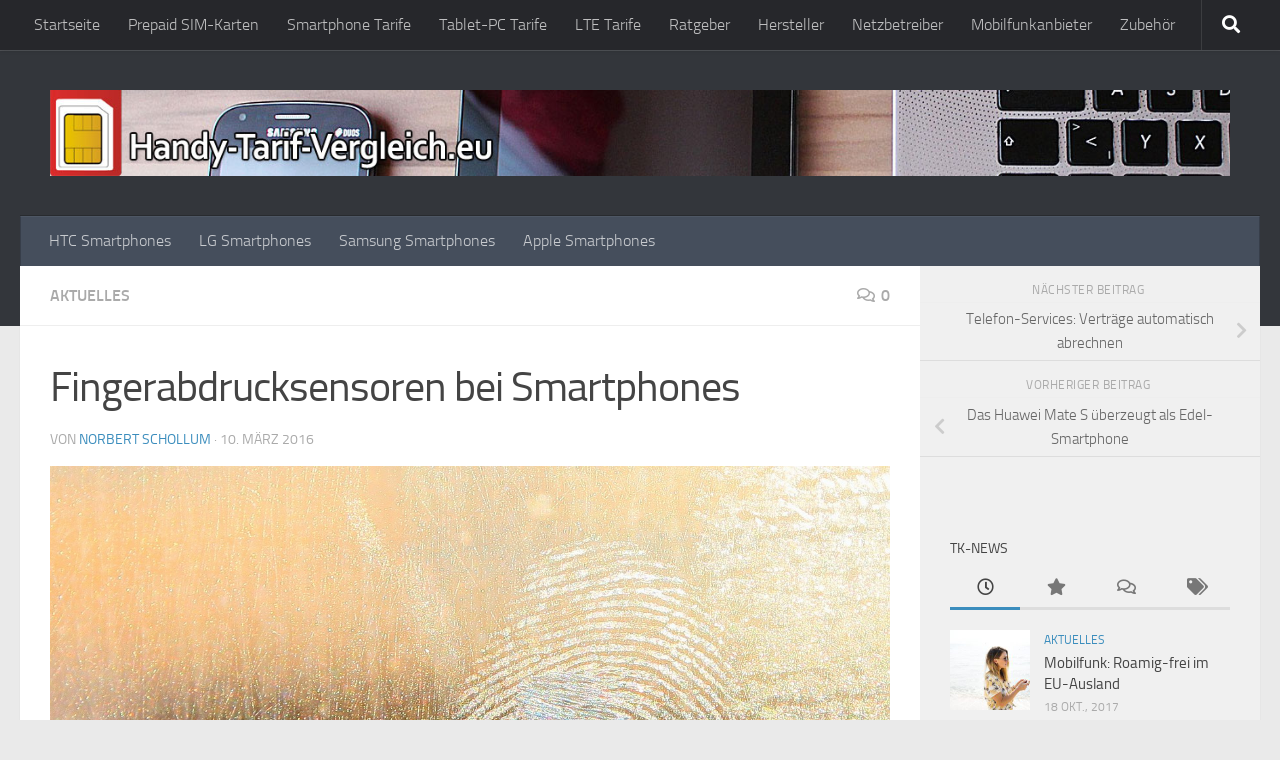

--- FILE ---
content_type: text/html; charset=UTF-8
request_url: https://www.handy-tarif-vergleich.eu/aktuelles/fingerabdrucksensoren-bei-smartphones
body_size: 29401
content:
<!DOCTYPE html>
<html class="no-js" lang="de">
<head>
  <meta charset="UTF-8">
  <meta name="viewport" content="width=device-width, initial-scale=1.0">
  <link rel="profile" href="https://gmpg.org/xfn/11" />
  <link rel="pingback" href="https://www.handy-tarif-vergleich.eu/xmlrpc.php">

  <meta name='robots' content='index, follow, max-image-preview:large, max-snippet:-1, max-video-preview:-1' />
<script>document.documentElement.className = document.documentElement.className.replace("no-js","js");</script>

	<!-- This site is optimized with the Yoast SEO plugin v19.13 - https://yoast.com/wordpress/plugins/seo/ -->
	<title>Fingerabdrucksensoren bei Smartphones - Handy-Tarif-Vergleich.eu</title>
	<link rel="canonical" href="https://www.handy-tarif-vergleich.eu/aktuelles/fingerabdrucksensoren-bei-smartphones" />
	<meta property="og:locale" content="de_DE" />
	<meta property="og:type" content="article" />
	<meta property="og:title" content="Fingerabdrucksensoren bei Smartphones - Handy-Tarif-Vergleich.eu" />
	<meta property="og:description" content="Fingerabdrucksensoren sind der neue Trend im Bereich der Smartphones. Sie versprechen sowohl Sicherheit als auch Komfort. Das lästige Entsperren mit PIN oder Muster nach dem Drücken des Powerbuttons entfällt. Stattdessen wird einfach der Sensor&#046;&#046;&#046;" />
	<meta property="og:url" content="https://www.handy-tarif-vergleich.eu/aktuelles/fingerabdrucksensoren-bei-smartphones" />
	<meta property="og:site_name" content="Handy-Tarif-Vergleich.eu" />
	<meta property="article:published_time" content="2016-03-10T09:41:03+00:00" />
	<meta property="article:modified_time" content="2016-03-10T09:42:56+00:00" />
	<meta property="og:image" content="https://www.handy-tarif-vergleich.eu/wp-content/uploads/2016/03/dirt-88534_1280.jpg" />
	<meta property="og:image:width" content="1280" />
	<meta property="og:image:height" content="838" />
	<meta property="og:image:type" content="image/jpeg" />
	<meta name="author" content="Norbert Schollum" />
	<meta name="twitter:card" content="summary_large_image" />
	<meta name="twitter:label1" content="Verfasst von" />
	<meta name="twitter:data1" content="Norbert Schollum" />
	<meta name="twitter:label2" content="Geschätzte Lesezeit" />
	<meta name="twitter:data2" content="2 Minuten" />
	<script type="application/ld+json" class="yoast-schema-graph">{"@context":"https://schema.org","@graph":[{"@type":"Article","@id":"https://www.handy-tarif-vergleich.eu/aktuelles/fingerabdrucksensoren-bei-smartphones#article","isPartOf":{"@id":"https://www.handy-tarif-vergleich.eu/aktuelles/fingerabdrucksensoren-bei-smartphones"},"author":{"name":"Norbert Schollum","@id":"https://www.handy-tarif-vergleich.eu/#/schema/person/6e941946a248af22faea5642a54af044"},"headline":"Fingerabdrucksensoren bei Smartphones","datePublished":"2016-03-10T09:41:03+00:00","dateModified":"2016-03-10T09:42:56+00:00","mainEntityOfPage":{"@id":"https://www.handy-tarif-vergleich.eu/aktuelles/fingerabdrucksensoren-bei-smartphones"},"wordCount":324,"commentCount":0,"publisher":{"@id":"https://www.handy-tarif-vergleich.eu/#/schema/person/6e941946a248af22faea5642a54af044"},"image":{"@id":"https://www.handy-tarif-vergleich.eu/aktuelles/fingerabdrucksensoren-bei-smartphones#primaryimage"},"thumbnailUrl":"https://www.handy-tarif-vergleich.eu/wp-content/uploads/2016/03/dirt-88534_1280.jpg","keywords":["Entsperren","Fingerabdrucksensor"],"articleSection":["Aktuelles"],"inLanguage":"de","potentialAction":[{"@type":"CommentAction","name":"Comment","target":["https://www.handy-tarif-vergleich.eu/aktuelles/fingerabdrucksensoren-bei-smartphones#respond"]}]},{"@type":"WebPage","@id":"https://www.handy-tarif-vergleich.eu/aktuelles/fingerabdrucksensoren-bei-smartphones","url":"https://www.handy-tarif-vergleich.eu/aktuelles/fingerabdrucksensoren-bei-smartphones","name":"Fingerabdrucksensoren bei Smartphones - Handy-Tarif-Vergleich.eu","isPartOf":{"@id":"https://www.handy-tarif-vergleich.eu/#website"},"primaryImageOfPage":{"@id":"https://www.handy-tarif-vergleich.eu/aktuelles/fingerabdrucksensoren-bei-smartphones#primaryimage"},"image":{"@id":"https://www.handy-tarif-vergleich.eu/aktuelles/fingerabdrucksensoren-bei-smartphones#primaryimage"},"thumbnailUrl":"https://www.handy-tarif-vergleich.eu/wp-content/uploads/2016/03/dirt-88534_1280.jpg","datePublished":"2016-03-10T09:41:03+00:00","dateModified":"2016-03-10T09:42:56+00:00","breadcrumb":{"@id":"https://www.handy-tarif-vergleich.eu/aktuelles/fingerabdrucksensoren-bei-smartphones#breadcrumb"},"inLanguage":"de","potentialAction":[{"@type":"ReadAction","target":["https://www.handy-tarif-vergleich.eu/aktuelles/fingerabdrucksensoren-bei-smartphones"]}]},{"@type":"ImageObject","inLanguage":"de","@id":"https://www.handy-tarif-vergleich.eu/aktuelles/fingerabdrucksensoren-bei-smartphones#primaryimage","url":"https://www.handy-tarif-vergleich.eu/wp-content/uploads/2016/03/dirt-88534_1280.jpg","contentUrl":"https://www.handy-tarif-vergleich.eu/wp-content/uploads/2016/03/dirt-88534_1280.jpg","width":1280,"height":838},{"@type":"BreadcrumbList","@id":"https://www.handy-tarif-vergleich.eu/aktuelles/fingerabdrucksensoren-bei-smartphones#breadcrumb","itemListElement":[{"@type":"ListItem","position":1,"name":"Startseite","item":"https://www.handy-tarif-vergleich.eu/"},{"@type":"ListItem","position":2,"name":"Fingerabdrucksensoren bei Smartphones"}]},{"@type":"WebSite","@id":"https://www.handy-tarif-vergleich.eu/#website","url":"https://www.handy-tarif-vergleich.eu/","name":"Handy-Tarif-Vergleich.eu","description":"Angebote für Prepaid-Karten, Smartphone-Tarife und Tablet-SIM-Karten im Überblick.","publisher":{"@id":"https://www.handy-tarif-vergleich.eu/#/schema/person/6e941946a248af22faea5642a54af044"},"potentialAction":[{"@type":"SearchAction","target":{"@type":"EntryPoint","urlTemplate":"https://www.handy-tarif-vergleich.eu/?s={search_term_string}"},"query-input":"required name=search_term_string"}],"inLanguage":"de"},{"@type":["Person","Organization"],"@id":"https://www.handy-tarif-vergleich.eu/#/schema/person/6e941946a248af22faea5642a54af044","name":"Norbert Schollum","image":{"@type":"ImageObject","inLanguage":"de","@id":"https://www.handy-tarif-vergleich.eu/#/schema/person/image/","url":"https://secure.gravatar.com/avatar/8cd1bbe524ce18813fb4cfe6b2d940c7?s=96&d=mm&r=g","contentUrl":"https://secure.gravatar.com/avatar/8cd1bbe524ce18813fb4cfe6b2d940c7?s=96&d=mm&r=g","caption":"Norbert Schollum"},"logo":{"@id":"https://www.handy-tarif-vergleich.eu/#/schema/person/image/"},"url":"https://www.handy-tarif-vergleich.eu/author/nschollum"}]}</script>
	<!-- / Yoast SEO plugin. -->


<link rel="alternate" type="application/rss+xml" title="Handy-Tarif-Vergleich.eu &raquo; Feed" href="https://www.handy-tarif-vergleich.eu/feed" />
<link rel="alternate" type="application/rss+xml" title="Handy-Tarif-Vergleich.eu &raquo; Kommentar-Feed" href="https://www.handy-tarif-vergleich.eu/comments/feed" />
<link rel="preload" href="https://www.handy-tarif-vergleich.eu/wp-content/9cb50a50d270a9a7e7d7af36b1618bb2.js?ver=2ccc2f627c37ea15111c2e15187d2c21" as="script" />
<link rel="preload" href="https://www.handy-tarif-vergleich.eu/wp-content/8675687d15cef34111cd62ec2de3249c.js?ver=51cc31eda984d4c2b929fb428932820e" as="script" />
<link rel="alternate" type="application/rss+xml" title="Handy-Tarif-Vergleich.eu &raquo; Fingerabdrucksensoren bei Smartphones-Kommentar-Feed" href="https://www.handy-tarif-vergleich.eu/aktuelles/fingerabdrucksensoren-bei-smartphones/feed" />
<script defer src='https://www.handy-tarif-vergleich.eu/wp-content/9cb50a50d270a9a7e7d7af36b1618bb2.js?ver=2ccc2f627c37ea15111c2e15187d2c21' ></script>
<script type="application/json" data-skip-moving="true" data-no-defer nitro-exclude data-alt-type="application/ld+json" data-dont-merge id="a977dafeb6e5b9da815aed5898c1bf4231-js-extra">{"slug":"real-cookie-banner","textDomain":"real-cookie-banner","version":"3.13.1","restUrl":"https:\/\/www.handy-tarif-vergleich.eu\/wp-json\/real-cookie-banner\/v1\/","restNamespace":"real-cookie-banner\/v1","restPathObfuscateOffset":"03d4266820701999e840929860b18917","restRoot":"https:\/\/www.handy-tarif-vergleich.eu\/wp-json\/","restQuery":{"_v":"3.13.1","_locale":"user"},"restNonce":"6775f6876e","restRecreateNonceEndpoint":"https:\/\/www.handy-tarif-vergleich.eu\/wp-admin\/admin-ajax.php?action=rest-nonce","publicUrl":"https:\/\/www.handy-tarif-vergleich.eu\/wp-content\/plugins\/real-cookie-banner\/public\/","chunkFolder":"dist","chunksLanguageFolder":"https:\/\/www.handy-tarif-vergleich.eu\/wp-content\/plugins\/real-cookie-banner\/languages","chunks":{"chunk-config-tab-blocker.lite.js":["de_DE-83d48f038e1cf6148175589160cda67e","de_DE-f3fcf9c7b6337a888377b3e3597480a5","de_DE-c334cb68401b6dd1377f2319e85b7217"],"chunk-config-tab-blocker.pro.js":["de_DE-ddf5ae983675e7b6eec2afc2d53654a2","de_DE-3a3b30d579f8ab341e490ceed0c58154","de_DE-4f76e19e02d79cbffe021f52eabc364f"],"chunk-config-tab-consent.lite.js":["de_DE-3823d7521a3fc2857511061e0d660408"],"chunk-config-tab-consent.pro.js":["de_DE-9cb9ecf8c1e8ce14036b5f3a5e19f098","de_DE-3a3b30d579f8ab341e490ceed0c58154","de_DE-d4b21727148c9f79fc0be49f47d3800f"],"chunk-config-tab-cookies.lite.js":["de_DE-1a51b37d0ef409906245c7ed80d76040","de_DE-f3fcf9c7b6337a888377b3e3597480a5","de_DE-c334cb68401b6dd1377f2319e85b7217"],"chunk-config-tab-cookies.pro.js":["de_DE-572ee75deed92e7a74abba4b86604687","de_DE-3a3b30d579f8ab341e490ceed0c58154","de_DE-4f76e19e02d79cbffe021f52eabc364f"],"chunk-config-tab-dashboard.lite.js":["de_DE-f843c51245ecd2b389746275b3da66b6"],"chunk-config-tab-dashboard.pro.js":["de_DE-ae5ae8f925f0409361cfe395645ac077"],"chunk-config-tab-import.lite.js":["de_DE-66df94240f04843e5a208823e466a850"],"chunk-config-tab-import.pro.js":["de_DE-e5fee6b51986d4ff7a051d6f6a7b076a"],"chunk-config-tab-licensing.lite.js":["de_DE-e01f803e4093b19d6787901b9591b5a6"],"chunk-config-tab-licensing.pro.js":["de_DE-4918ea9704f47c2055904e4104d4ffba"],"chunk-config-tab-scanner.lite.js":["de_DE-b10b39f1099ef599835c729334e38429"],"chunk-config-tab-scanner.pro.js":["de_DE-752a1502ab4f0bebfa2ad50c68ef571f"],"chunk-config-tab-settings.lite.js":["de_DE-37978e0b06b4eb18b16164a2d9c93a2c"],"chunk-config-tab-settings.pro.js":["de_DE-e59d3dcc762e276255c8989fbd1f80e3"],"chunk-config-tab-tcf.lite.js":["de_DE-4f658bdbf0aa370053460bc9e3cd1f69","de_DE-f3fcf9c7b6337a888377b3e3597480a5"],"chunk-config-tab-tcf.pro.js":["de_DE-e1e83d5b8a28f1f91f63b9de2a8b181a","de_DE-3a3b30d579f8ab341e490ceed0c58154","de_DE-d4b21727148c9f79fc0be49f47d3800f"]},"others":{"customizeValuesBanner":{"layout":{"type":"dialog","dialogMaxWidth":510,"dialogPosition":"middleCenter","dialogMargin":[0,0,0,0],"bannerPosition":"bottom","bannerMaxWidth":1024,"dialogBorderRadius":3,"borderRadius":5,"animationIn":"none","animationInDuration":1000,"animationInOnlyMobile":false,"animationOut":"none","animationOutDuration":500,"animationOutOnlyMobile":false,"overlay":true,"overlayBg":"#000000","overlayBgAlpha":38,"overlayBlur":2},"decision":{"acceptAll":"button","acceptEssentials":"button","showCloseIcon":false,"acceptIndividual":"link","buttonOrder":"all,essential,save,individual","showGroups":false,"groupsFirstView":false,"saveButton":"always"},"design":{"bg":"#ffffff","textAlign":"center","linkTextDecoration":"underline","borderWidth":0,"borderColor":"#ffffff","fontSize":13,"fontColor":"#2b2b2b","fontInheritFamily":true,"fontFamily":"Arial, Helvetica, sans-serif","fontWeight":"normal","boxShadowEnabled":true,"boxShadowOffsetX":0,"boxShadowOffsetY":5,"boxShadowBlurRadius":13,"boxShadowSpreadRadius":0,"boxShadowColor":"#000000","boxShadowColorAlpha":20},"headerDesign":{"inheritBg":true,"bg":"#f4f4f4","inheritTextAlign":true,"textAlign":"center","padding":[17,20,15,20],"logo":"","logoRetina":"","logoMaxHeight":40,"logoPosition":"left","logoMargin":[5,15,5,15],"fontSize":20,"fontColor":"#2b2b2b","fontInheritFamily":true,"fontFamily":"Arial, Helvetica, sans-serif","fontWeight":"normal","borderWidth":1,"borderColor":"#efefef"},"bodyDesign":{"padding":[15,20,10,20],"descriptionInheritFontSize":true,"descriptionFontSize":13,"dottedGroupsInheritFontSize":true,"dottedGroupsFontSize":13,"dottedGroupsBulletColor":"#15779b","teachingsInheritTextAlign":true,"teachingsTextAlign":"center","teachingsSeparatorActive":true,"teachingsSeparatorWidth":50,"teachingsSeparatorHeight":1,"teachingsSeparatorColor":"#15779b","teachingsInheritFontSize":false,"teachingsFontSize":12,"teachingsInheritFontColor":false,"teachingsFontColor":"#7c7c7c","acceptAllOneRowLayout":false,"acceptAllPadding":[10,10,10,10],"acceptAllBg":"#15779b","acceptAllTextAlign":"center","acceptAllFontSize":18,"acceptAllFontColor":"#ffffff","acceptAllFontWeight":"normal","acceptAllBorderWidth":0,"acceptAllBorderColor":"#000000","acceptAllHoverBg":"#11607d","acceptAllHoverFontColor":"#ffffff","acceptAllHoverBorderColor":"#000000","acceptEssentialsUseAcceptAll":true,"acceptEssentialsButtonType":"","acceptEssentialsPadding":[10,10,10,10],"acceptEssentialsBg":"#efefef","acceptEssentialsTextAlign":"center","acceptEssentialsFontSize":16,"acceptEssentialsFontColor":"#0a0a0a","acceptEssentialsFontWeight":"normal","acceptEssentialsBorderWidth":0,"acceptEssentialsBorderColor":"#000000","acceptEssentialsHoverBg":"#e8e8e8","acceptEssentialsHoverFontColor":"#000000","acceptEssentialsHoverBorderColor":"#000000","acceptIndividualPadding":[0,5,0,5],"acceptIndividualBg":"#ffffff","acceptIndividualTextAlign":"center","acceptIndividualFontSize":15,"acceptIndividualFontColor":"#15779b","acceptIndividualFontWeight":"normal","acceptIndividualBorderWidth":0,"acceptIndividualBorderColor":"#000000","acceptIndividualHoverBg":"#ffffff","acceptIndividualHoverFontColor":"#11607d","acceptIndividualHoverBorderColor":"#000000"},"footerDesign":{"poweredByLink":true,"inheritBg":false,"bg":"#fcfcfc","inheritTextAlign":true,"textAlign":"center","padding":[10,20,15,20],"fontSize":14,"fontColor":"#7c7c7c","fontInheritFamily":true,"fontFamily":"Arial, Helvetica, sans-serif","fontWeight":"normal","hoverFontColor":"#2b2b2b","borderWidth":1,"borderColor":"#efefef","languageSwitcher":"flags"},"texts":{"headline":"Privatsph\u00e4re-Einstellungen","description":"Wir verwenden Cookies und \u00e4hnliche Technologien auf unserer Website und verarbeiten personenbezogene Daten von dir (z.B. IP-Adresse), um z.B. Inhalte und Anzeigen zu personalisieren, Medien von Drittanbietern einzubinden oder Zugriffe auf unsere Website zu analysieren. Die Datenverarbeitung kann auch erst in Folge gesetzter Cookies stattfinden. Wir teilen diese Daten mit Dritten, die wir in den Privatsph\u00e4re-Einstellungen benennen.<br \/><br \/>Die Datenverarbeitung kann mit deiner Einwilligung oder auf Basis eines berechtigten Interesses erfolgen, dem du in den Privatsph\u00e4re-Einstellungen widersprechen kannst. Du hast das Recht, nicht einzuwilligen und deine Einwilligung zu einem sp\u00e4teren Zeitpunkt zu \u00e4ndern oder zu widerrufen. Weitere Informationen zur Verwendung deiner Daten findest du in unserer {{privacyPolicy}}Datenschutzerkl\u00e4rung{{\/privacyPolicy}}.","acceptAll":"Alle akzeptieren","acceptEssentials":"Weiter ohne Einwilligung","acceptIndividual":"Privatsph\u00e4re-Einstellungen individuell festlegen","poweredBy":"4","dataProcessingInUnsafeCountries":"Einige Dienste verarbeiten personenbezogene Daten in unsicheren Drittl\u00e4ndern. Indem du in die Nutzung dieser Services einwilligst, erkl\u00e4rst du dich auch mit der Verarbeitung deiner Daten in diesen unsicheren Drittl\u00e4ndern gem\u00e4\u00df {{legalBasis}} einverstanden. Dies birgt das Risiko, dass deine Daten von Beh\u00f6rden zu Kontroll- und \u00dcberwachungszwecken verarbeitet werden, m\u00f6glicherweise ohne die M\u00f6glichkeit eines Rechtsbehelfs.","ageNoticeBanner":"Du bist unter {{minAge}} Jahre alt? Dann kannst du nicht in optionale Services einwilligen. Du kannst deine Eltern oder Erziehungsberechtigten bitten, mit dir in diese Services einzuwilligen.","ageNoticeBlocker":"Du bist unter {{minAge}} Jahre alt? Leider darfst du diesem Service nicht selbst zustimmen, um diese Inhalte zu sehen. Bitte deine Eltern oder Erziehungsberechtigten, dem Service mit dir zuzustimmen!","listServicesNotice":"Wenn du alle Services akzeptierst, erlaubst du, dass {{services}} geladen werden. Diese sind nach ihrem Zweck in Gruppen {{serviceGroups}} unterteilt (Zugeh\u00f6rigkeit durch hochgestellte Zahlen gekennzeichnet).","listServicesLegitimateInterestNotice":"Au\u00dferdem werden die {{services}} auf der Grundlage eines berechtigten Interesses geladen.","consentForwardingExternalHosts":"Deine Einwilligung gilt auch auf {{websites}}.","blockerHeadline":"{{name}} aufgrund von Privatsph\u00e4re-Einstellungen blockiert","blockerLinkShowMissing":"Zeige alle Services, denen du noch zustimmen musst","blockerLoadButton":"Erforderliche Services akzeptieren und Inhalte laden","blockerAcceptInfo":"Wenn du die blockierten Inhalte l\u00e4dst, werden deine Datenschutzeinstellungen angepasst. Inhalte aus diesem Service werden in Zukunft nicht mehr blockiert. Du hast das Recht, deine Entscheidung jederzeit zu widerrufen oder zu \u00e4ndern."},"individualLayout":{"inheritDialogMaxWidth":false,"dialogMaxWidth":970,"inheritBannerMaxWidth":true,"bannerMaxWidth":1980,"descriptionTextAlign":"left"},"group":{"checkboxBg":"#f0f0f0","checkboxBorderWidth":1,"checkboxBorderColor":"#d2d2d2","checkboxActiveColor":"#ffffff","checkboxActiveBg":"#15779b","checkboxActiveBorderColor":"#11607d","groupInheritBg":true,"groupBg":"#f4f4f4","groupPadding":[15,15,15,15],"groupSpacing":10,"groupBorderRadius":5,"groupBorderWidth":1,"groupBorderColor":"#f4f4f4","headlineFontSize":16,"headlineFontWeight":"normal","headlineFontColor":"#2b2b2b","descriptionFontSize":14,"descriptionFontColor":"#7c7c7c","linkColor":"#7c7c7c","linkHoverColor":"#2b2b2b"},"saveButton":{"useAcceptAll":true,"type":"button","padding":[10,10,10,10],"bg":"#efefef","textAlign":"center","fontSize":16,"fontColor":"#0a0a0a","fontWeight":"normal","borderWidth":0,"borderColor":"#000000","hoverBg":"#e8e8e8","hoverFontColor":"#000000","hoverBorderColor":"#000000"},"individualTexts":{"headline":"Individuelle Privatsph\u00e4re-Einstellungen","description":"Wir verwenden Cookies und \u00e4hnliche Technologien auf unserer Website und verarbeiten personenbezogene Daten von dir (z.B. IP-Adresse), um z.B. Inhalte und Anzeigen zu personalisieren, Medien von Drittanbietern einzubinden oder Zugriffe auf unsere Website zu analysieren. Die Datenverarbeitung kann auch erst in Folge gesetzter Cookies stattfinden. Wir teilen diese Daten mit Dritten, die wir in den Privatsph\u00e4re-Einstellungen benennen.<br \/><br \/>Die Datenverarbeitung kann mit deiner Einwilligung oder auf Basis eines berechtigten Interesses erfolgen, dem du in den Privatsph\u00e4re-Einstellungen widersprechen kannst. Du hast das Recht, nicht einzuwilligen und deine Einwilligung zu einem sp\u00e4teren Zeitpunkt zu \u00e4ndern oder zu widerrufen. Weitere Informationen zur Verwendung deiner Daten findest du in unserer {{privacyPolicy}}Datenschutzerkl\u00e4rung{{\/privacyPolicy}}.<br \/><br \/>Im Folgenden findest du eine \u00dcbersicht \u00fcber alle Services, die von dieser Website genutzt werden. Du kannst dir detaillierte Informationen zu jedem Service ansehen und ihm einzeln zustimmen oder von deinem Widerspruchsrecht Gebrauch machen.","save":"Individuelle Auswahlen speichern","showMore":"Service-Informationen anzeigen","hideMore":"Service-Informationen ausblenden","postamble":""},"mobile":{"enabled":true,"maxHeight":400,"hideHeader":false,"alignment":"bottom","scalePercent":90,"scalePercentVertical":-50},"customCss":{"css":"","antiAdBlocker":"y"}},"isPro":false,"showProHints":false,"proUrl":"https:\/\/devowl.io\/de\/go\/real-cookie-banner?source=rcb-lite","showLiteNotice":true,"languageSwitcher":[],"hasDynamicPreDecisions":false,"isLicensed":true,"isDevLicense":false,"multilingualSkipHTMLForTag":"","isCurrentlyInTranslationEditorPreview":false,"defaultLanguage":"","currentLanguage":"","activeLanguages":[],"context":"","userConsentCookieName":"real_cookie_banner-v:2_blog:1_path:417b3ad","revisionHash":"553d42dab3f26eb05316baebd90f7911","iso3166OneAlpha2":{"AF":"Afghanistan","AL":"Albanien","DZ":"Algerien","AS":"Amerikanisch-Samoa","AD":"Andorra","AO":"Angola","AI":"Anguilla","AQ":"Antarktis","AG":"Antigua und Barbuda","AR":"Argentinien","AM":"Armenien","AW":"Aruba","AZ":"Aserbaidschan","AU":"Australien","BS":"Bahamas","BH":"Bahrain","BD":"Bangladesch","BB":"Barbados","BY":"Belarus","BE":"Belgien","BZ":"Belize","BJ":"Benin","BM":"Bermuda","BT":"Bhutan","BO":"Bolivien","BA":"Bosnien und Herzegowina","BW":"Botswana","BV":"Bouvetinsel","BR":"Brasilien","IO":"Britisches Territorium im Indischen Ozean","BN":"Brunei Darussalam","BG":"Bulgarien","BF":"Burkina Faso","BI":"Burundi","CL":"Chile","CN":"China","CK":"Cookinseln","CR":"Costa Rica","DE":"Deutschland","LA":"Die Laotische Demokratische Volksrepublik","DM":"Dominica","DO":"Dominikanische Republik","DJ":"Dschibuti","DK":"D\u00e4nemark","EC":"Ecuador","SV":"El Salvador","ER":"Eritrea","EE":"Estland","FK":"Falklandinseln (Malwinen)","FJ":"Fidschi","FI":"Finnland","FR":"Frankreich","GF":"Franz\u00f6sisch-Guayana","PF":"Franz\u00f6sisch-Polynesien","TF":"Franz\u00f6sische S\u00fcd- und Antarktisgebiete","FO":"F\u00e4r\u00f6er Inseln","FM":"F\u00f6derierte Staaten von Mikronesien","GA":"Gabun","GM":"Gambia","GE":"Georgien","GH":"Ghana","GI":"Gibraltar","GD":"Grenada","GR":"Griechenland","GL":"Gr\u00f6nland","GP":"Guadeloupe","GU":"Guam","GT":"Guatemala","GG":"Guernsey","GN":"Guinea","GW":"Guinea-Bissau","GY":"Guyana","HT":"Haiti","HM":"Heard und die McDonaldinseln","VA":"Heiliger Stuhl (Staat Vatikanstadt)","HN":"Honduras","HK":"Hong Kong","IN":"Indien","ID":"Indonesien","IQ":"Irak","IE":"Irland","IR":"Islamische Republik Iran","IS":"Island","IM":"Isle of Man","IL":"Israel","IT":"Italien","JM":"Jamaika","JP":"Japan","YE":"Jemen","JE":"Jersey","JO":"Jordanien","VG":"Jungferninseln, Britisch","VI":"Jungferninseln, U.S.","KY":"Kaimaninseln","KH":"Kambodscha","CM":"Kamerun","CA":"Kanada","CV":"Kap Verde","KZ":"Kasachstan","QA":"Katar","KE":"Kenia","KG":"Kirgisistan","KI":"Kiribati","UM":"Kleinere Inselbesitzungen der Vereinigten Staaten","CC":"Kokosinseln","CO":"Kolumbien","KM":"Komoren","CG":"Kongo","CD":"Kongo, Demokratische Republik","KR":"Korea","HR":"Kroatien","CU":"Kuba","KW":"Kuwait","LS":"Lesotho","LV":"Lettland","LB":"Libanon","LR":"Liberia","LY":"Libysch-Arabische Dschamahirija","LI":"Liechtenstein","LT":"Litauen","LU":"Luxemburg","MO":"Macao","MG":"Madagaskar","MW":"Malawi","MY":"Malaysia","MV":"Malediven","ML":"Mali","MT":"Malta","MA":"Marokko","MH":"Marshallinseln","MQ":"Martinique","MR":"Mauretanien","MU":"Mauritius","YT":"Mayotte","MK":"Mazedonien","MX":"Mexiko","MD":"Moldawien","MC":"Monaco","MN":"Mongolei","ME":"Montenegro","MS":"Montserrat","MZ":"Mosambik","MM":"Myanmar","NA":"Namibia","NR":"Nauru","NP":"Nepal","NC":"Neukaledonien","NZ":"Neuseeland","NI":"Nicaragua","NL":"Niederlande","AN":"Niederl\u00e4ndische Antillen","NE":"Niger","NG":"Nigeria","NU":"Niue","KP":"Nordkorea","NF":"Norfolkinsel","NO":"Norwegen","MP":"N\u00f6rdliche Marianen","OM":"Oman","PK":"Pakistan","PW":"Palau","PS":"Pal\u00e4stinensisches Gebiet, besetzt","PA":"Panama","PG":"Papua-Neuguinea","PY":"Paraguay","PE":"Peru","PH":"Philippinen","PN":"Pitcairn","PL":"Polen","PT":"Portugal","PR":"Puerto Rico","CI":"Republik C\u00f4te d'Ivoire","RW":"Ruanda","RO":"Rum\u00e4nien","RU":"Russische F\u00f6deration","RE":"R\u00e9union","BL":"Saint Barth\u00e9l\u00e9my","PM":"Saint Pierre und Miquelo","SB":"Salomonen","ZM":"Sambia","WS":"Samoa","SM":"San Marino","SH":"Sankt Helena","MF":"Sankt Martin","SA":"Saudi-Arabien","SE":"Schweden","CH":"Schweiz","SN":"Senegal","RS":"Serbien","SC":"Seychellen","SL":"Sierra Leone","ZW":"Simbabwe","SG":"Singapur","SK":"Slowakei","SI":"Slowenien","SO":"Somalia","ES":"Spanien","LK":"Sri Lanka","KN":"St. Kitts und Nevis","LC":"St. Lucia","VC":"St. Vincent und Grenadinen","SD":"Sudan","SR":"Surinam","SJ":"Svalbard und Jan Mayen","SZ":"Swasiland","SY":"Syrische Arabische Republik","ST":"S\u00e3o Tom\u00e9 und Pr\u00edncipe","ZA":"S\u00fcdafrika","GS":"S\u00fcdgeorgien und die S\u00fcdlichen Sandwichinseln","TJ":"Tadschikistan","TW":"Taiwan","TZ":"Tansania","TH":"Thailand","TL":"Timor-Leste","TG":"Togo","TK":"Tokelau","TO":"Tonga","TT":"Trinidad und Tobago","TD":"Tschad","CZ":"Tschechische Republik","TN":"Tunesien","TM":"Turkmenistan","TC":"Turks- und Caicosinseln","TV":"Tuvalu","TR":"T\u00fcrkei","UG":"Uganda","UA":"Ukraine","HU":"Ungarn","UY":"Uruguay","UZ":"Usbekistan","VU":"Vanuatu","VE":"Venezuela","AE":"Vereinigte Arabische Emirate","US":"Vereinigte Staaten","GB":"Vereinigtes K\u00f6nigreich","VN":"Vietnam","WF":"Wallis und Futuna","CX":"Weihnachtsinsel","EH":"Westsahara","CF":"Zentralafrikanische Republik","CY":"Zypern","EG":"\u00c4gypten","GQ":"\u00c4quatorialguinea","ET":"\u00c4thiopien","AX":"\u00c5land Inseln","AT":"\u00d6sterreich"},"isTcf":false,"isPreventPreDecision":false,"isAcceptAllForBots":true,"isRespectDoNotTrack":true,"isDataProcessingInUnsafeCountries":false,"dataProcessingInUnsafeCountriesSafeCountries":["GDPR","ADEQUACY"],"isAgeNotice":true,"ageNoticeAgeLimit":16,"isListServicesNotice":true,"setCookiesViaManager":"none","territorialLegalBasis":["gdpr-eprivacy"],"essentialGroup":"essenziell","groups":[{"id":61,"name":"Essenziell","slug":"essenziell","description":"Essential Services sind f\u00fcr die grundlegende Funktionalit\u00e4t der Website erforderlich. Sie enthalten nur technisch notwendige Services. Diesen Services kann nicht widersprochen werden.","items":[{"id":353,"name":"Real Cookie Banner","purpose":"Real Cookie Banner bittet Website-Besucher um die Einwilligung zum Setzen von Cookies und zur Verarbeitung personenbezogener Daten. Dazu wird jedem Website-Besucher eine UUID (pseudonyme Identifikation des Nutzers) zugewiesen, die bis zum Ablauf des Cookies zur Speicherung der Einwilligung g\u00fcltig ist. Cookies werden dazu verwendet, um zu testen, ob Cookies gesetzt werden k\u00f6nnen, um Referenz auf die dokumentierte Einwilligung zu speichern, um zu speichern, in welche Services aus welchen Service-Gruppen der Besucher eingewilligt hat, und, falls Einwilligung nach dem Transparency &amp; Consent Framework (TCF) eingeholt werden, um die Einwilligungen in TCF Partner, Zwecke, besondere Zwecke, Funktionen und besondere Funktionen zu speichern. Im Rahmen der Darlegungspflicht nach DSGVO wird die erhobene Einwilligung vollumf\u00e4nglich dokumentiert. Dazu z\u00e4hlt neben den Services und Service-Gruppen, in welche der Besucher eingewilligt hat, und falls Einwilligung nach dem TCF Standard eingeholt werden, in welche TCF Partner, Zwecke und Funktionen der Besucher eingewilligt hat, alle Einstellungen des Cookie Banners zum Zeitpunkt der Einwilligung als auch die technischen Umst\u00e4nde (z.B. Gr\u00f6\u00dfe des Sichtbereichs bei der Einwilligung) und die Nutzerinteraktionen (z.B. Klick auf Buttons), die zur Einwilligung gef\u00fchrt haben. Die Einwilligung wird pro Sprache einmal erhoben.","providerContact":{"phone":"","email":"","link":""},"isProviderCurrentWebsite":true,"provider":"Handy-Tarif-Vergleich.eu","uniqueName":"real-cookie-banner","isEmbeddingOnlyExternalResources":false,"legalBasis":"legal-requirement","dataProcessingInCountries":[],"dataProcessingInCountriesSpecialTreatments":[],"technicalDefinitions":[{"type":"http","name":"real_cookie_banner*","host":".handy-tarif-vergleich.eu","duration":365,"durationUnit":"d","isSessionDuration":false},{"type":"http","name":"real_cookie_banner*-tcf","host":".handy-tarif-vergleich.eu","duration":365,"durationUnit":"d","isSessionDuration":false},{"type":"http","name":"real_cookie_banner-test","host":".handy-tarif-vergleich.eu","duration":365,"durationUnit":"d","isSessionDuration":false}],"codeDynamics":[],"providerPrivacyPolicyUrl":"https:\/\/www.handy-tarif-vergleich.eu\/impressum","providerLegalNoticeUrl":"","tagManagerOptInEventName":"","tagManagerOptOutEventName":"","codeOptIn":"","executeCodeOptInWhenNoTagManagerConsentIsGiven":false,"codeOptOut":"","executeCodeOptOutWhenNoTagManagerConsentIsGiven":false,"deleteTechnicalDefinitionsAfterOptOut":false,"codeOnPageLoad":"","presetId":"real-cookie-banner"}]},{"id":62,"name":"Funktional","slug":"funktional","description":"Funktionale Services sind notwendig, um \u00fcber die wesentliche Funktionalit\u00e4t hinausgehende Features wie h\u00fcbschere Schriftarten, Videowiedergabe oder interaktive Web 2.0-Features bereitzustellen. Inhalte von z.B. Videoplattformen und Social Media Plattformen sind standardm\u00e4\u00dfig gesperrt und k\u00f6nnen zugestimmt werden. Wenn dem Service zugestimmt wird, werden diese Inhalte automatisch ohne weitere manuelle Einwilligung geladen.","items":[{"id":370,"name":"Kommentare","purpose":"WordPress als Content Management System bietet die M\u00f6glichkeit Kommentare unter Blog-Beitr\u00e4ge und \u00e4hnliche Inhalte zu schreiben. Das Cookie speichert den Namen, die E-Mail-Adresse und die Website eines Kommentators, um sie wieder anzuzeigen, wenn der Kommentator einen weiteren Kommentar auf dieser Website schreiben m\u00f6chte.","providerContact":{"phone":"","email":"","link":""},"isProviderCurrentWebsite":true,"provider":"Handy-Tarif-Vergleich.eu","uniqueName":"wordpress-comments","isEmbeddingOnlyExternalResources":false,"legalBasis":"consent","dataProcessingInCountries":[],"dataProcessingInCountriesSpecialTreatments":[],"technicalDefinitions":[{"type":"http","name":"comment_author_*","host":"handy-tarif-vergleich.eu","duration":1,"durationUnit":"y","isSessionDuration":false},{"type":"http","name":"comment_author_email_*","host":"handy-tarif-vergleich.eu","duration":1,"durationUnit":"y","isSessionDuration":false},{"type":"http","name":"comment_author_url_*","host":"handy-tarif-vergleich.eu","duration":1,"durationUnit":"y","isSessionDuration":false}],"codeDynamics":[],"providerPrivacyPolicyUrl":"https:\/\/www.handy-tarif-vergleich.eu\/impressum","providerLegalNoticeUrl":"","tagManagerOptInEventName":"","tagManagerOptOutEventName":"","codeOptIn":"base64-encoded:[base64]","executeCodeOptInWhenNoTagManagerConsentIsGiven":false,"codeOptOut":"","executeCodeOptOutWhenNoTagManagerConsentIsGiven":false,"deleteTechnicalDefinitionsAfterOptOut":false,"codeOnPageLoad":"","presetId":"wordpress-comments"},{"id":354,"name":"Emojis","purpose":"WordPress Emoji ist ein Emoji-Set, das von wordpress.org geladen wird. Es werden keine Cookies im technischen Sinne auf dem Client des Nutzers gesetzt, jedoch werden technische und personenbezogene Daten wie die IP-Adresse vom Client an den Server des Dienstanbieters \u00fcbertragen, um die Nutzung des Dienstes zu erm\u00f6glichen.","providerContact":{"phone":"","email":"","link":""},"isProviderCurrentWebsite":false,"provider":"WordPress.org","uniqueName":"wordpress-emojis","isEmbeddingOnlyExternalResources":true,"legalBasis":"consent","dataProcessingInCountries":["US"],"dataProcessingInCountriesSpecialTreatments":[],"technicalDefinitions":[{"type":"http","name":"","host":"","durationUnit":"y","isSessionDuration":false,"duration":0}],"codeDynamics":[],"providerPrivacyPolicyUrl":"https:\/\/de.wordpress.org\/about\/privacy\/","providerLegalNoticeUrl":"","tagManagerOptInEventName":"","tagManagerOptOutEventName":"","codeOptIn":"","executeCodeOptInWhenNoTagManagerConsentIsGiven":false,"codeOptOut":"","executeCodeOptOutWhenNoTagManagerConsentIsGiven":false,"deleteTechnicalDefinitionsAfterOptOut":false,"codeOnPageLoad":"","presetId":"wordpress-emojis"},{"id":355,"name":"YouTube","purpose":"YouTube erm\u00f6glicht die direkte Einbettung von auf youtube.com ver\u00f6ffentlichten Inhalten in Websites. Die Cookies werden verwendet, um besuchte Websites und detaillierte Statistiken \u00fcber das Nutzerverhalten zu sammeln. Diese Daten k\u00f6nnen mit den Daten der auf youtube.com und google.com angemeldeten Nutzer verkn\u00fcpft werden.","providerContact":{"phone":"","email":"","link":""},"isProviderCurrentWebsite":false,"provider":"Google Ireland Limited","uniqueName":"youtube","isEmbeddingOnlyExternalResources":false,"legalBasis":"consent","dataProcessingInCountries":["US"],"dataProcessingInCountriesSpecialTreatments":[],"technicalDefinitions":[{"type":"http","name":"SIDCC","host":".youtube.com","durationUnit":"y","isSessionDuration":false,"duration":1},{"type":"http","name":"__Secure-3PAPISID","host":".youtube.com","duration":2,"durationUnit":"y","isSessionDuration":false},{"type":"http","name":"__Secure-APISID","host":".youtube.com","duration":1,"durationUnit":"mo","isSessionDuration":false},{"type":"http","name":"__Secure-SSID","host":".youtube.com","duration":1,"durationUnit":"mo","isSessionDuration":false},{"type":"http","name":"__Secure-HSID","host":".youtube.com","duration":1,"durationUnit":"mo","isSessionDuration":false},{"type":"http","name":"APISID","host":".youtube.com","duration":6,"durationUnit":"mo","isSessionDuration":false},{"type":"http","name":"__Secure-3PSID","host":".youtube.com","duration":6,"durationUnit":"mo","isSessionDuration":false},{"type":"http","name":"SAPISID","host":".youtube.com","duration":2,"durationUnit":"y","isSessionDuration":false},{"type":"http","name":"HSID","host":".youtube.com","duration":6,"durationUnit":"mo","isSessionDuration":false},{"type":"http","name":"SSID","host":".youtube.com","duration":2,"durationUnit":"y","isSessionDuration":false},{"type":"http","name":"SID","host":".youtube.com","duration":6,"durationUnit":"mo","isSessionDuration":false},{"type":"http","name":"1P_JAR","host":".youtube.com","duration":1,"durationUnit":"mo","isSessionDuration":false},{"type":"http","name":"SEARCH_SAMESITE","host":".youtube.com","duration":6,"durationUnit":"mo","isSessionDuration":false},{"type":"http","name":"CONSENT","host":".youtube.com","duration":6,"durationUnit":"y","isSessionDuration":false},{"type":"http","name":"YSC","host":".youtube.com","durationUnit":"y","isSessionDuration":true,"duration":0},{"type":"http","name":"SIDCC","host":".youtube.com","duration":6,"durationUnit":"mo","isSessionDuration":false},{"type":"http","name":"LOGIN_INFO","host":".youtube.com","duration":2,"durationUnit":"y","isSessionDuration":false},{"type":"http","name":"HSID","host":".youtube.com","duration":2,"durationUnit":"y","isSessionDuration":false},{"type":"http","name":"VISITOR_INFO1_LIVE","host":".youtube.com","duration":6,"durationUnit":"mo","isSessionDuration":false},{"type":"http","name":"__Secure-3PAPISID","host":".youtube.com","duration":6,"durationUnit":"mo","isSessionDuration":false},{"type":"http","name":"CONSENT","host":".youtube.com","duration":18,"durationUnit":"y","isSessionDuration":false},{"type":"http","name":"SSID","host":".youtube.com","duration":6,"durationUnit":"mo","isSessionDuration":false},{"type":"http","name":"__Secure-SSID","host":".youtube.com","duration":1,"durationUnit":"mo","isSessionDuration":false},{"type":"http","name":"__Secure-APISID","host":".youtube.com","duration":1,"durationUnit":"mo","isSessionDuration":false},{"type":"http","name":"__Secure-HSID","host":".youtube.com","duration":1,"durationUnit":"mo","isSessionDuration":false},{"type":"http","name":"SAPISID","host":".youtube.com","duration":6,"durationUnit":"mo","isSessionDuration":false},{"type":"http","name":"APISID","host":".youtube.com","duration":2,"durationUnit":"y","isSessionDuration":false},{"type":"http","name":"__Secure-3PSID","host":".youtube.com","duration":2,"durationUnit":"y","isSessionDuration":false},{"type":"http","name":"PREF","host":".youtube.com","duration":8,"durationUnit":"mo","isSessionDuration":false},{"type":"http","name":"SID","host":".youtube.com","duration":2,"durationUnit":"y","isSessionDuration":false},{"type":"http","name":"s_gl","host":".youtube.com","durationUnit":"y","isSessionDuration":true,"duration":0},{"type":"http","name":"SIDCC","host":".google.com","duration":1,"durationUnit":"y","isSessionDuration":false},{"type":"http","name":"__Secure-3PAPISID","host":".google.com","duration":2,"durationUnit":"y","isSessionDuration":false},{"type":"http","name":"SAPISID","host":".google.com","duration":2,"durationUnit":"y","isSessionDuration":false},{"type":"http","name":"APISID","host":".google.com","duration":2,"durationUnit":"y","isSessionDuration":false},{"type":"http","name":"SSID","host":".google.com","duration":2,"durationUnit":"y","isSessionDuration":false},{"type":"http","name":"HSID","host":".google.com","duration":2,"durationUnit":"y","isSessionDuration":false},{"type":"http","name":"__Secure-3PSID","host":".google.com","duration":2,"durationUnit":"y","isSessionDuration":false},{"type":"http","name":"SID","host":".google.com","duration":2,"durationUnit":"y","isSessionDuration":false},{"type":"http","name":"CONSENT","host":".google.com","duration":18,"durationUnit":"y","isSessionDuration":false},{"type":"http","name":"NID","host":".google.com","duration":6,"durationUnit":"mo","isSessionDuration":false},{"type":"http","name":"1P_JAR","host":".google.com","duration":1,"durationUnit":"mo","isSessionDuration":false},{"type":"http","name":"DV","host":"www.google.com","duration":1,"durationUnit":"m","isSessionDuration":false}],"codeDynamics":[],"providerPrivacyPolicyUrl":"https:\/\/policies.google.com\/privacy","providerLegalNoticeUrl":"","tagManagerOptInEventName":"","tagManagerOptOutEventName":"","codeOptIn":"","executeCodeOptInWhenNoTagManagerConsentIsGiven":false,"codeOptOut":"","executeCodeOptOutWhenNoTagManagerConsentIsGiven":false,"deleteTechnicalDefinitionsAfterOptOut":false,"codeOnPageLoad":"","presetId":"youtube"},{"id":356,"name":"Gravatar (Avatar images)","purpose":"Gravatar ist ein Dienst, bei dem Personen ihre E-Mail-Adresse mit einem Avatar-Bild verkn\u00fcpfen k\u00f6nnen, dass beispielsweise im Kommentarbereich geladen wird. Auf dem Client des Nutzers werden keine Cookies im technischen Sinne gesetzt, aber es werden technische und pers\u00f6nliche Daten wie z.B. die IP-Adresse vom Client zum Server des Diensteanbieters \u00fcbertragen, um die Nutzung des Dienstes zu erm\u00f6glichen.","providerContact":{"phone":"","email":"","link":""},"isProviderCurrentWebsite":false,"provider":"Automattic Inc.","uniqueName":"gravatar-avatar-images","isEmbeddingOnlyExternalResources":true,"legalBasis":"consent","dataProcessingInCountries":["US"],"dataProcessingInCountriesSpecialTreatments":[],"technicalDefinitions":[{"type":"http","name":"","host":"","durationUnit":"y","isSessionDuration":false,"duration":0}],"codeDynamics":[],"providerPrivacyPolicyUrl":"https:\/\/automattic.com\/privacy\/","providerLegalNoticeUrl":"","tagManagerOptInEventName":"","tagManagerOptOutEventName":"","codeOptIn":"","executeCodeOptInWhenNoTagManagerConsentIsGiven":false,"codeOptOut":"","executeCodeOptOutWhenNoTagManagerConsentIsGiven":false,"deleteTechnicalDefinitionsAfterOptOut":false,"codeOnPageLoad":"","presetId":"gravatar-avatar-images"}]},{"id":64,"name":"Marketing","slug":"marketing","description":"Marketing Services werden von uns und Dritten genutzt, um das Verhalten einzelner Nutzer aufzuzeichnen, die gesammelten Daten zu analysieren und z.B. personalisierte Werbung anzuzeigen. Diese Services erm\u00f6glichen es uns, Nutzer \u00fcber mehrere Websites hinweg zu verfolgen.","items":[{"id":357,"name":"A-Ads Advertising","purpose":"","providerContact":{"phone":"","email":"","link":""},"isProviderCurrentWebsite":false,"provider":"A-Ads https:\/\/a-ads.com\/","uniqueName":"","isEmbeddingOnlyExternalResources":true,"legalBasis":"consent","dataProcessingInCountries":[],"dataProcessingInCountriesSpecialTreatments":[],"technicalDefinitions":[{"type":"http","name":"","host":"","durationUnit":"y","isSessionDuration":false,"duration":0}],"codeDynamics":[],"providerPrivacyPolicyUrl":"https:\/\/a-ads.com\/privacy_policy","providerLegalNoticeUrl":"","tagManagerOptInEventName":"","tagManagerOptOutEventName":"","codeOptIn":"","executeCodeOptInWhenNoTagManagerConsentIsGiven":false,"codeOptOut":"","executeCodeOptOutWhenNoTagManagerConsentIsGiven":false,"deleteTechnicalDefinitionsAfterOptOut":false,"codeOnPageLoad":"","presetId":""},{"id":358,"name":"Revive Adserver","purpose":"Steuerung der Auslieferung von Werbeanzeigen.","providerContact":{"phone":"","email":"","link":""},"isProviderCurrentWebsite":false,"provider":"Luminea IT Services GmbH","uniqueName":"","isEmbeddingOnlyExternalResources":false,"legalBasis":"consent","dataProcessingInCountries":[],"dataProcessingInCountriesSpecialTreatments":[],"technicalDefinitions":[{"type":"http","name":"OAID","host":"a.xl24.net","duration":1,"durationUnit":"y","isSessionDuration":false},{"type":"http","name":"OACBLOCK","host":"a.xl24.net","durationUnit":"y","isSessionDuration":true,"duration":0},{"type":"http","name":"OASCCAP","host":"a.xl24.net","durationUnit":"y","isSessionDuration":true,"duration":0}],"codeDynamics":[],"providerPrivacyPolicyUrl":"","providerLegalNoticeUrl":"","tagManagerOptInEventName":"","tagManagerOptOutEventName":"","codeOptIn":"","executeCodeOptInWhenNoTagManagerConsentIsGiven":false,"codeOptOut":"","executeCodeOptOutWhenNoTagManagerConsentIsGiven":false,"deleteTechnicalDefinitionsAfterOptOut":false,"codeOnPageLoad":"","presetId":""}]}],"bannerLinks":[{"id":373,"label":"Datenschutzerkl\u00e4rung","pageType":"privacyPolicy","url":"https:\/\/www.handy-tarif-vergleich.eu\/impressum","hideCookieBanner":true,"isTargetBlank":true},{"id":374,"label":"Impressum","pageType":"legalNotice","url":"https:\/\/www.handy-tarif-vergleich.eu\/impressum","hideCookieBanner":true,"isTargetBlank":true}],"websiteOperator":{"address":"Handy-Tarif-Vergleich.eu","country":"","contactEmail":"base64-encoded:aW5mb0BoYW5keS10YXJpZi12ZXJnbGVpY2guZXU=","contactPhone":"","contactFormUrl":"https:\/\/www.handy-tarif-vergleich.eu\/aktuelles\/fingerabdrucksensoren-bei-smartphones"},"blocker":[{"id":363,"name":"Gravatar","description":"","rules":["*gravatar.com\/avatar*"],"criteria":"services","tcfVendors":[],"services":[356],"isVisual":false,"visualType":"default","visualMediaThumbnail":0,"visualContentType":"","isVisualDarkMode":false,"visualBlur":0,"visualDownloadThumbnail":false,"visualHeroButtonText":"","shouldForceToShowVisual":false,"presetId":"gravatar-avatar-images"},{"id":362,"name":"Revive Adserver","description":"","rules":["*a.xl24.net*"],"criteria":"services","tcfVendors":[],"services":[358],"isVisual":true,"visualType":"default","visualMediaThumbnail":0,"visualContentType":"","isVisualDarkMode":false,"visualBlur":0,"visualDownloadThumbnail":false,"visualHeroButtonText":"","shouldForceToShowVisual":false,"presetId":""},{"id":361,"name":"YouTube","description":"Video von YouTube wurde blockiert, da du nicht erlaubt hast, ihn zu laden.","rules":["*youtube.com*","*youtu.be*","*youtube-nocookie.com*","*ytimg.com*","div[data-settings*=\"youtube_url\"]"],"criteria":"services","tcfVendors":[],"services":[355],"isVisual":true,"visualType":"default","visualMediaThumbnail":0,"visualContentType":"","isVisualDarkMode":false,"visualBlur":0,"visualDownloadThumbnail":false,"visualHeroButtonText":"","shouldForceToShowVisual":false,"presetId":"youtube"},{"id":360,"name":"A-Ads Werbung","description":"Werbeanzeige aus dem A-Ads Netzwerk.","rules":["*acceptable.a-ads.com*"],"criteria":"services","tcfVendors":[],"services":[357],"isVisual":true,"visualType":"default","visualMediaThumbnail":0,"visualContentType":"","isVisualDarkMode":false,"visualBlur":0,"visualDownloadThumbnail":false,"visualHeroButtonText":"","shouldForceToShowVisual":false,"presetId":""},{"id":359,"name":"WordPress Emojis","description":"","rules":["*s.w.org\/images\/core\/emoji*","window._wpemojiSettings","link[href=\"\/\/s.w.org\"]"],"criteria":"services","tcfVendors":[],"services":[354],"isVisual":false,"visualType":"default","visualMediaThumbnail":0,"visualContentType":"","isVisualDarkMode":false,"visualBlur":0,"visualDownloadThumbnail":false,"visualHeroButtonText":"","shouldForceToShowVisual":false,"presetId":"wordpress-emojis"}],"setVisualParentIfClassOfParent":{"et_pb_video_box":1,"ast-oembed-container":1,"wpb_video_wrapper":1},"dependantVisibilityContainers":["[role=\"tabpanel\"]",".eael-tab-content-item",".wpcs_content_inner",".op3-contenttoggleitem-content",".pum-overlay","[data-elementor-type=\"popup\"]",".wp-block-ub-content-toggle-accordion-content-wrap",".w-popup-wrap",".oxy-lightbox_inner[data-inner-content=true]",".oxy-pro-accordion_body",".oxy-tab-content",".kt-accordion-panel",".vc_tta-panel-body",".mfp-hide"],"bannerDesignVersion":6,"bannerI18n":{"appropriateSafeguard":"Geeignete Garantien","standardContractualClauses":"Standardvertragsklauseln","legalBasis":"Verwendung auf gesetzlicher Grundlage von","territorialLegalBasisArticles":{"gdpr-eprivacy":{"dataProcessingInUnsafeCountries":"Art. 49 Abs. 1 lit. a DSGVO"},"dsg-switzerland":{"dataProcessingInUnsafeCountries":"Art. 17 Abs. 1 lit. a DSG (Schweiz)"}},"legitimateInterest":"Berechtigtes Interesse","legalRequirement":"Erf\u00fcllung einer rechtlichen Verpflichtung","consent":"Einwilligung","crawlerLinkAlert":"Wir haben erkannt, dass du ein Crawler\/Bot bist. Nur nat\u00fcrliche Personen d\u00fcrfen in Cookies und die Verarbeitung von personenbezogenen Daten einwilligen. Daher hat der Link f\u00fcr dich keine Funktion.","technicalCookieDefinition":"Technische Cookie-Definition","usesCookies":"Verwendete Cookies","cookieRefresh":"Cookie-Auffrischung","usesNonCookieAccess":"Verwendet Cookie-\u00e4hnliche Informationen (LocalStorage, SessionStorage, IndexDB, etc.)","host":"Host","duration":"Dauer","noExpiration":"Kein Ablauf","type":"Typ","purpose":"Zweck","headerTitlePrivacyPolicyHistory":"Privatsph\u00e4re-Einstellungen: Historie","skipToConsentChoices":"Zu Einwilligungsoptionen springen","historyLabel":"Einwilligungen anzeigen vom","historySelectNone":"Noch nicht eingewilligt","provider":"Anbieter","providerContactPhone":"Telefon","providerContactEmail":"E-Mail","providerContactLink":"Kontaktformular","providerPrivacyPolicyUrl":"Datenschutzerkl\u00e4rung","providerLegalNoticeUrl":"Impressum","dataProcessingInUnsafeCountries":"Datenverarbeitung in unsicheren Drittl\u00e4ndern","ePrivacyUSA":"US-Datenverarbeitung","durationUnit":{"s":"Sekunde(n)","m":"Minute(n)","h":"Stunde(n)","d":"Tag(e)","mo":"Monat(e)","y":"Jahr(e)","n1":{"s":"Sekunde","m":"Minute","h":"Stunde","d":"Tag","mo":"Monat","y":"Jahr"},"nx":{"s":"Sekunden","m":"Minuten","h":"Stunden","d":"Tage","mo":"Monate","y":"Jahre"}},"close":"Schlie\u00dfen","closeWithoutSaving":"Schlie\u00dfen ohne Speichern","yes":"Ja","no":"Nein","unknown":"Unbekannt","none":"Nichts","noLicense":"Keine Lizenz aktiviert - kein Produktionseinsatz!","devLicense":"Produktlizenz nicht f\u00fcr den Produktionseinsatz!","devLicenseLearnMore":"Mehr erfahren","devLicenseLink":"https:\/\/devowl.io\/de\/wissensdatenbank\/lizenz-installations-typ\/","andSeparator":" und "},"pageRequestUuid4":"a7f0df927-ec54-4c0d-a034-dd0ba22db1b6","pageByIdUrl":"https:\/\/www.handy-tarif-vergleich.eu?page_id","pluginUrl":"https:\/\/devowl.io\/wordpress-real-cookie-banner\/"}}</script>
<script data-skip-moving="true" data-no-defer nitro-exclude data-alt-type="application/ld+json" data-dont-merge id="a977dafeb6e5b9da815aed5898c1bf4232-js-extra">var realCookieBanner = /* document.write */ JSON.parse(document.getElementById("a977dafeb6e5b9da815aed5898c1bf4231-js-extra").innerHTML, function (a,b){return-1<["codeOptIn","codeOptOut","codeOnPageLoad","contactEmail"].indexOf(a)&&"string"==typeof b&&b.startsWith("base64-encoded:")?window.atob(b.substr(15)):b});</script><script id='real-cookie-banner-banner-js-before'>
((a,b)=>{a[b]||(a[b]={unblockSync:()=>undefined},["consentSync"].forEach(c=>a[b][c]=()=>({cookie:null,consentGiven:!1,cookieOptIn:!0})),["consent","consentAll","unblock"].forEach(c=>a[b][c]=(...d)=>new Promise(e=>a.addEventListener(b,()=>{a[b][c](...d).then(e)},{once:!0}))))})(window,"consentApi");
</script>
<script defer src='https://www.handy-tarif-vergleich.eu/wp-content/8675687d15cef34111cd62ec2de3249c.js?ver=51cc31eda984d4c2b929fb428932820e' ></script>
<script consent-required="354" consent-by="services" consent-id="359" consent-original-type-_="application/javascript" type="application/consent" consent-inline="
window._wpemojiSettings = {&quot;baseUrl&quot;:&quot;https:\/\/s.w.org\/images\/core\/emoji\/14.0.0\/72x72\/&quot;,&quot;ext&quot;:&quot;.png&quot;,&quot;svgUrl&quot;:&quot;https:\/\/s.w.org\/images\/core\/emoji\/14.0.0\/svg\/&quot;,&quot;svgExt&quot;:&quot;.svg&quot;,&quot;source&quot;:{&quot;concatemoji&quot;:&quot;https:\/\/www.handy-tarif-vergleich.eu\/wp-includes\/js\/wp-emoji-release.min.js?ver=6.1.9&quot;}};
/*! This file is auto-generated */
!function(e,a,t){var n,r,o,i=a.createElement(&quot;canvas&quot;),p=i.getContext&amp;&amp;i.getContext(&quot;2d&quot;);function s(e,t){var a=String.fromCharCode,e=(p.clearRect(0,0,i.width,i.height),p.fillText(a.apply(this,e),0,0),i.toDataURL());return p.clearRect(0,0,i.width,i.height),p.fillText(a.apply(this,t),0,0),e===i.toDataURL()}function c(e){var t=a.createElement(&quot;script&quot;);t.src=e,t.defer=t.type=&quot;text/javascript&quot;,a.getElementsByTagName(&quot;head&quot;)[0].appendChild(t)}for(o=Array(&quot;flag&quot;,&quot;emoji&quot;),t.supports={everything:!0,everythingExceptFlag:!0},r=0;r&lt;o.length;r++)t.supports[o[r]]=function(e){if(p&amp;&amp;p.fillText)switch(p.textBaseline=&quot;top&quot;,p.font=&quot;600 32px Arial&quot;,e){case&quot;flag&quot;:return s([127987,65039,8205,9895,65039],[127987,65039,8203,9895,65039])?!1:!s([55356,56826,55356,56819],[55356,56826,8203,55356,56819])&amp;&amp;!s([55356,57332,56128,56423,56128,56418,56128,56421,56128,56430,56128,56423,56128,56447],[55356,57332,8203,56128,56423,8203,56128,56418,8203,56128,56421,8203,56128,56430,8203,56128,56423,8203,56128,56447]);case&quot;emoji&quot;:return!s([129777,127995,8205,129778,127999],[129777,127995,8203,129778,127999])}return!1}(o[r]),t.supports.everything=t.supports.everything&amp;&amp;t.supports[o[r]],&quot;flag&quot;!==o[r]&amp;&amp;(t.supports.everythingExceptFlag=t.supports.everythingExceptFlag&amp;&amp;t.supports[o[r]]);t.supports.everythingExceptFlag=t.supports.everythingExceptFlag&amp;&amp;!t.supports.flag,t.DOMReady=!1,t.readyCallback=function(){t.DOMReady=!0},t.supports.everything||(n=function(){t.readyCallback()},a.addEventListener?(a.addEventListener(&quot;DOMContentLoaded&quot;,n,!1),e.addEventListener(&quot;load&quot;,n,!1)):(e.attachEvent(&quot;onload&quot;,n),a.attachEvent(&quot;onreadystatechange&quot;,function(){&quot;complete&quot;===a.readyState&amp;&amp;t.readyCallback()})),(e=t.source||{}).concatemoji?c(e.concatemoji):e.wpemoji&amp;&amp;e.twemoji&amp;&amp;(c(e.twemoji),c(e.wpemoji)))}(window,document,window._wpemojiSettings);
"></script>
<style>
img.wp-smiley,
img.emoji {
	display: inline !important;
	border: none !important;
	box-shadow: none !important;
	height: 1em !important;
	width: 1em !important;
	margin: 0 0.07em !important;
	vertical-align: -0.1em !important;
	background: none !important;
	padding: 0 !important;
}
</style>
	<link rel='stylesheet' id='wp-block-library-css' href='https://www.handy-tarif-vergleich.eu/wp-includes/css/dist/block-library/style.min.css?ver=6.1.9' media='all' />
<link rel='stylesheet' id='classic-theme-styles-css' href='https://www.handy-tarif-vergleich.eu/wp-includes/css/classic-themes.min.css?ver=1' media='all' />
<style id='global-styles-inline-css'>
body{--wp--preset--color--black: #000000;--wp--preset--color--cyan-bluish-gray: #abb8c3;--wp--preset--color--white: #ffffff;--wp--preset--color--pale-pink: #f78da7;--wp--preset--color--vivid-red: #cf2e2e;--wp--preset--color--luminous-vivid-orange: #ff6900;--wp--preset--color--luminous-vivid-amber: #fcb900;--wp--preset--color--light-green-cyan: #7bdcb5;--wp--preset--color--vivid-green-cyan: #00d084;--wp--preset--color--pale-cyan-blue: #8ed1fc;--wp--preset--color--vivid-cyan-blue: #0693e3;--wp--preset--color--vivid-purple: #9b51e0;--wp--preset--gradient--vivid-cyan-blue-to-vivid-purple: linear-gradient(135deg,rgba(6,147,227,1) 0%,rgb(155,81,224) 100%);--wp--preset--gradient--light-green-cyan-to-vivid-green-cyan: linear-gradient(135deg,rgb(122,220,180) 0%,rgb(0,208,130) 100%);--wp--preset--gradient--luminous-vivid-amber-to-luminous-vivid-orange: linear-gradient(135deg,rgba(252,185,0,1) 0%,rgba(255,105,0,1) 100%);--wp--preset--gradient--luminous-vivid-orange-to-vivid-red: linear-gradient(135deg,rgba(255,105,0,1) 0%,rgb(207,46,46) 100%);--wp--preset--gradient--very-light-gray-to-cyan-bluish-gray: linear-gradient(135deg,rgb(238,238,238) 0%,rgb(169,184,195) 100%);--wp--preset--gradient--cool-to-warm-spectrum: linear-gradient(135deg,rgb(74,234,220) 0%,rgb(151,120,209) 20%,rgb(207,42,186) 40%,rgb(238,44,130) 60%,rgb(251,105,98) 80%,rgb(254,248,76) 100%);--wp--preset--gradient--blush-light-purple: linear-gradient(135deg,rgb(255,206,236) 0%,rgb(152,150,240) 100%);--wp--preset--gradient--blush-bordeaux: linear-gradient(135deg,rgb(254,205,165) 0%,rgb(254,45,45) 50%,rgb(107,0,62) 100%);--wp--preset--gradient--luminous-dusk: linear-gradient(135deg,rgb(255,203,112) 0%,rgb(199,81,192) 50%,rgb(65,88,208) 100%);--wp--preset--gradient--pale-ocean: linear-gradient(135deg,rgb(255,245,203) 0%,rgb(182,227,212) 50%,rgb(51,167,181) 100%);--wp--preset--gradient--electric-grass: linear-gradient(135deg,rgb(202,248,128) 0%,rgb(113,206,126) 100%);--wp--preset--gradient--midnight: linear-gradient(135deg,rgb(2,3,129) 0%,rgb(40,116,252) 100%);--wp--preset--duotone--dark-grayscale: url('#wp-duotone-dark-grayscale');--wp--preset--duotone--grayscale: url('#wp-duotone-grayscale');--wp--preset--duotone--purple-yellow: url('#wp-duotone-purple-yellow');--wp--preset--duotone--blue-red: url('#wp-duotone-blue-red');--wp--preset--duotone--midnight: url('#wp-duotone-midnight');--wp--preset--duotone--magenta-yellow: url('#wp-duotone-magenta-yellow');--wp--preset--duotone--purple-green: url('#wp-duotone-purple-green');--wp--preset--duotone--blue-orange: url('#wp-duotone-blue-orange');--wp--preset--font-size--small: 13px;--wp--preset--font-size--medium: 20px;--wp--preset--font-size--large: 36px;--wp--preset--font-size--x-large: 42px;--wp--preset--spacing--20: 0.44rem;--wp--preset--spacing--30: 0.67rem;--wp--preset--spacing--40: 1rem;--wp--preset--spacing--50: 1.5rem;--wp--preset--spacing--60: 2.25rem;--wp--preset--spacing--70: 3.38rem;--wp--preset--spacing--80: 5.06rem;}:where(.is-layout-flex){gap: 0.5em;}body .is-layout-flow > .alignleft{float: left;margin-inline-start: 0;margin-inline-end: 2em;}body .is-layout-flow > .alignright{float: right;margin-inline-start: 2em;margin-inline-end: 0;}body .is-layout-flow > .aligncenter{margin-left: auto !important;margin-right: auto !important;}body .is-layout-constrained > .alignleft{float: left;margin-inline-start: 0;margin-inline-end: 2em;}body .is-layout-constrained > .alignright{float: right;margin-inline-start: 2em;margin-inline-end: 0;}body .is-layout-constrained > .aligncenter{margin-left: auto !important;margin-right: auto !important;}body .is-layout-constrained > :where(:not(.alignleft):not(.alignright):not(.alignfull)){max-width: var(--wp--style--global--content-size);margin-left: auto !important;margin-right: auto !important;}body .is-layout-constrained > .alignwide{max-width: var(--wp--style--global--wide-size);}body .is-layout-flex{display: flex;}body .is-layout-flex{flex-wrap: wrap;align-items: center;}body .is-layout-flex > *{margin: 0;}:where(.wp-block-columns.is-layout-flex){gap: 2em;}.has-black-color{color: var(--wp--preset--color--black) !important;}.has-cyan-bluish-gray-color{color: var(--wp--preset--color--cyan-bluish-gray) !important;}.has-white-color{color: var(--wp--preset--color--white) !important;}.has-pale-pink-color{color: var(--wp--preset--color--pale-pink) !important;}.has-vivid-red-color{color: var(--wp--preset--color--vivid-red) !important;}.has-luminous-vivid-orange-color{color: var(--wp--preset--color--luminous-vivid-orange) !important;}.has-luminous-vivid-amber-color{color: var(--wp--preset--color--luminous-vivid-amber) !important;}.has-light-green-cyan-color{color: var(--wp--preset--color--light-green-cyan) !important;}.has-vivid-green-cyan-color{color: var(--wp--preset--color--vivid-green-cyan) !important;}.has-pale-cyan-blue-color{color: var(--wp--preset--color--pale-cyan-blue) !important;}.has-vivid-cyan-blue-color{color: var(--wp--preset--color--vivid-cyan-blue) !important;}.has-vivid-purple-color{color: var(--wp--preset--color--vivid-purple) !important;}.has-black-background-color{background-color: var(--wp--preset--color--black) !important;}.has-cyan-bluish-gray-background-color{background-color: var(--wp--preset--color--cyan-bluish-gray) !important;}.has-white-background-color{background-color: var(--wp--preset--color--white) !important;}.has-pale-pink-background-color{background-color: var(--wp--preset--color--pale-pink) !important;}.has-vivid-red-background-color{background-color: var(--wp--preset--color--vivid-red) !important;}.has-luminous-vivid-orange-background-color{background-color: var(--wp--preset--color--luminous-vivid-orange) !important;}.has-luminous-vivid-amber-background-color{background-color: var(--wp--preset--color--luminous-vivid-amber) !important;}.has-light-green-cyan-background-color{background-color: var(--wp--preset--color--light-green-cyan) !important;}.has-vivid-green-cyan-background-color{background-color: var(--wp--preset--color--vivid-green-cyan) !important;}.has-pale-cyan-blue-background-color{background-color: var(--wp--preset--color--pale-cyan-blue) !important;}.has-vivid-cyan-blue-background-color{background-color: var(--wp--preset--color--vivid-cyan-blue) !important;}.has-vivid-purple-background-color{background-color: var(--wp--preset--color--vivid-purple) !important;}.has-black-border-color{border-color: var(--wp--preset--color--black) !important;}.has-cyan-bluish-gray-border-color{border-color: var(--wp--preset--color--cyan-bluish-gray) !important;}.has-white-border-color{border-color: var(--wp--preset--color--white) !important;}.has-pale-pink-border-color{border-color: var(--wp--preset--color--pale-pink) !important;}.has-vivid-red-border-color{border-color: var(--wp--preset--color--vivid-red) !important;}.has-luminous-vivid-orange-border-color{border-color: var(--wp--preset--color--luminous-vivid-orange) !important;}.has-luminous-vivid-amber-border-color{border-color: var(--wp--preset--color--luminous-vivid-amber) !important;}.has-light-green-cyan-border-color{border-color: var(--wp--preset--color--light-green-cyan) !important;}.has-vivid-green-cyan-border-color{border-color: var(--wp--preset--color--vivid-green-cyan) !important;}.has-pale-cyan-blue-border-color{border-color: var(--wp--preset--color--pale-cyan-blue) !important;}.has-vivid-cyan-blue-border-color{border-color: var(--wp--preset--color--vivid-cyan-blue) !important;}.has-vivid-purple-border-color{border-color: var(--wp--preset--color--vivid-purple) !important;}.has-vivid-cyan-blue-to-vivid-purple-gradient-background{background: var(--wp--preset--gradient--vivid-cyan-blue-to-vivid-purple) !important;}.has-light-green-cyan-to-vivid-green-cyan-gradient-background{background: var(--wp--preset--gradient--light-green-cyan-to-vivid-green-cyan) !important;}.has-luminous-vivid-amber-to-luminous-vivid-orange-gradient-background{background: var(--wp--preset--gradient--luminous-vivid-amber-to-luminous-vivid-orange) !important;}.has-luminous-vivid-orange-to-vivid-red-gradient-background{background: var(--wp--preset--gradient--luminous-vivid-orange-to-vivid-red) !important;}.has-very-light-gray-to-cyan-bluish-gray-gradient-background{background: var(--wp--preset--gradient--very-light-gray-to-cyan-bluish-gray) !important;}.has-cool-to-warm-spectrum-gradient-background{background: var(--wp--preset--gradient--cool-to-warm-spectrum) !important;}.has-blush-light-purple-gradient-background{background: var(--wp--preset--gradient--blush-light-purple) !important;}.has-blush-bordeaux-gradient-background{background: var(--wp--preset--gradient--blush-bordeaux) !important;}.has-luminous-dusk-gradient-background{background: var(--wp--preset--gradient--luminous-dusk) !important;}.has-pale-ocean-gradient-background{background: var(--wp--preset--gradient--pale-ocean) !important;}.has-electric-grass-gradient-background{background: var(--wp--preset--gradient--electric-grass) !important;}.has-midnight-gradient-background{background: var(--wp--preset--gradient--midnight) !important;}.has-small-font-size{font-size: var(--wp--preset--font-size--small) !important;}.has-medium-font-size{font-size: var(--wp--preset--font-size--medium) !important;}.has-large-font-size{font-size: var(--wp--preset--font-size--large) !important;}.has-x-large-font-size{font-size: var(--wp--preset--font-size--x-large) !important;}
.wp-block-navigation a:where(:not(.wp-element-button)){color: inherit;}
:where(.wp-block-columns.is-layout-flex){gap: 2em;}
.wp-block-pullquote{font-size: 1.5em;line-height: 1.6;}
</style>
<link rel='stylesheet' id='ce_responsive-css' href='https://www.handy-tarif-vergleich.eu/wp-content/plugins/simple-embed-code/css/video-container.min.css?ver=6.1.9' media='all' />
<link rel='stylesheet' id='page-list-style-css' href='https://www.handy-tarif-vergleich.eu/wp-content/plugins/page-list/css/page-list.css?ver=5.2' media='all' />
<link rel='stylesheet' id='responsive-lightbox-swipebox-css' href='https://www.handy-tarif-vergleich.eu/wp-content/plugins/responsive-lightbox/assets/swipebox/swipebox.min.css?ver=2.4.3' media='all' />
<link rel='stylesheet' id='hueman-main-style-css' href='https://www.handy-tarif-vergleich.eu/wp-content/themes/hueman/assets/front/css/main.min.css?ver=3.7.12' media='all' />
<style id='hueman-main-style-inline-css'>
body { font-size:1.00rem; }@media only screen and (min-width: 720px) {
        .nav > li { font-size:1.00rem; }
      }::selection { background-color: #3b8dbd; }
::-moz-selection { background-color: #3b8dbd; }a,a>span.hu-external::after,.themeform label .required,#flexslider-featured .flex-direction-nav .flex-next:hover,#flexslider-featured .flex-direction-nav .flex-prev:hover,.post-hover:hover .post-title a,.post-title a:hover,.sidebar.s1 .post-nav li a:hover i,.content .post-nav li a:hover i,.post-related a:hover,.sidebar.s1 .widget_rss ul li a,#footer .widget_rss ul li a,.sidebar.s1 .widget_calendar a,#footer .widget_calendar a,.sidebar.s1 .alx-tab .tab-item-category a,.sidebar.s1 .alx-posts .post-item-category a,.sidebar.s1 .alx-tab li:hover .tab-item-title a,.sidebar.s1 .alx-tab li:hover .tab-item-comment a,.sidebar.s1 .alx-posts li:hover .post-item-title a,#footer .alx-tab .tab-item-category a,#footer .alx-posts .post-item-category a,#footer .alx-tab li:hover .tab-item-title a,#footer .alx-tab li:hover .tab-item-comment a,#footer .alx-posts li:hover .post-item-title a,.comment-tabs li.active a,.comment-awaiting-moderation,.child-menu a:hover,.child-menu .current_page_item > a,.wp-pagenavi a{ color: #3b8dbd; }input[type="submit"],.themeform button[type="submit"],.sidebar.s1 .sidebar-top,.sidebar.s1 .sidebar-toggle,#flexslider-featured .flex-control-nav li a.flex-active,.post-tags a:hover,.sidebar.s1 .widget_calendar caption,#footer .widget_calendar caption,.author-bio .bio-avatar:after,.commentlist li.bypostauthor > .comment-body:after,.commentlist li.comment-author-admin > .comment-body:after{ background-color: #3b8dbd; }.post-format .format-container { border-color: #3b8dbd; }.sidebar.s1 .alx-tabs-nav li.active a,#footer .alx-tabs-nav li.active a,.comment-tabs li.active a,.wp-pagenavi a:hover,.wp-pagenavi a:active,.wp-pagenavi span.current{ border-bottom-color: #3b8dbd!important; }.sidebar.s2 .post-nav li a:hover i,
.sidebar.s2 .widget_rss ul li a,
.sidebar.s2 .widget_calendar a,
.sidebar.s2 .alx-tab .tab-item-category a,
.sidebar.s2 .alx-posts .post-item-category a,
.sidebar.s2 .alx-tab li:hover .tab-item-title a,
.sidebar.s2 .alx-tab li:hover .tab-item-comment a,
.sidebar.s2 .alx-posts li:hover .post-item-title a { color: #82b965; }
.sidebar.s2 .sidebar-top,.sidebar.s2 .sidebar-toggle,.post-comments,.jp-play-bar,.jp-volume-bar-value,.sidebar.s2 .widget_calendar caption{ background-color: #82b965; }.sidebar.s2 .alx-tabs-nav li.active a { border-bottom-color: #82b965; }
.post-comments::before { border-right-color: #82b965; }
      .search-expand,
              #nav-topbar.nav-container { background-color: #26272b}@media only screen and (min-width: 720px) {
                #nav-topbar .nav ul { background-color: #26272b; }
              }.is-scrolled #header .nav-container.desktop-sticky,
              .is-scrolled #header .search-expand { background-color: #26272b; background-color: rgba(38,39,43,0.90) }.is-scrolled .topbar-transparent #nav-topbar.desktop-sticky .nav ul { background-color: #26272b; background-color: rgba(38,39,43,0.95) }#header { background-color: #33363b; }
@media only screen and (min-width: 720px) {
  #nav-header .nav ul { background-color: #33363b; }
}
        #header #nav-mobile { background-color: #33363b; }.is-scrolled #header #nav-mobile { background-color: #33363b; background-color: rgba(51,54,59,0.90) }#nav-header.nav-container, #main-header-search .search-expand { background-color: ; }
@media only screen and (min-width: 720px) {
  #nav-header .nav ul { background-color: ; }
}
        .site-title a img { max-height: 100px; }body { background-color: #eaeaea; }
</style>
<link rel='stylesheet' id='hueman-font-awesome-css' href='https://www.handy-tarif-vergleich.eu/wp-content/themes/hueman/assets/front/css/font-awesome.min.css?ver=3.7.12' media='all' />
<link rel='stylesheet' id='yarppRelatedCss-css' href='https://www.handy-tarif-vergleich.eu/wp-content/plugins/yet-another-related-posts-plugin/style/related.css?ver=5.30.1' media='all' />
<script src='https://www.handy-tarif-vergleich.eu/wp-includes/js/jquery/jquery.min.js?ver=3.6.1' id='jquery-core-js'></script>
<script src='https://www.handy-tarif-vergleich.eu/wp-includes/js/jquery/jquery-migrate.min.js?ver=3.3.2' id='jquery-migrate-js'></script>
<script src='https://www.handy-tarif-vergleich.eu/wp-content/plugins/responsive-lightbox/assets/swipebox/jquery.swipebox.min.js?ver=2.4.3' id='responsive-lightbox-swipebox-js'></script>
<script src='https://www.handy-tarif-vergleich.eu/wp-includes/js/underscore.min.js?ver=1.13.4' id='underscore-js'></script>
<script src='https://www.handy-tarif-vergleich.eu/wp-content/plugins/responsive-lightbox/assets/infinitescroll/infinite-scroll.pkgd.min.js?ver=6.1.9' id='responsive-lightbox-infinite-scroll-js'></script>
<script id='responsive-lightbox-js-extra'>
var rlArgs = {"script":"swipebox","selector":"lightbox","customEvents":"","activeGalleries":"1","animation":"1","hideCloseButtonOnMobile":"0","removeBarsOnMobile":"0","hideBars":"1","hideBarsDelay":"5000","videoMaxWidth":"1080","useSVG":"1","loopAtEnd":"0","woocommerce_gallery":"0","ajaxurl":"https:\/\/www.handy-tarif-vergleich.eu\/wp-admin\/admin-ajax.php","nonce":"96582c0dd3","preview":"false","postId":"225","scriptExtension":""};
</script>
<script src='https://www.handy-tarif-vergleich.eu/wp-content/plugins/responsive-lightbox/js/front.js?ver=2.4.3' id='responsive-lightbox-js'></script>
<link rel="https://api.w.org/" href="https://www.handy-tarif-vergleich.eu/wp-json/" /><link rel="alternate" type="application/json" href="https://www.handy-tarif-vergleich.eu/wp-json/wp/v2/posts/225" /><link rel="EditURI" type="application/rsd+xml" title="RSD" href="https://www.handy-tarif-vergleich.eu/xmlrpc.php?rsd" />
<link rel="wlwmanifest" type="application/wlwmanifest+xml" href="https://www.handy-tarif-vergleich.eu/wp-includes/wlwmanifest.xml" />
<meta name="generator" content="WordPress 6.1.9" />
<link rel='shortlink' href='https://www.handy-tarif-vergleich.eu/?p=225' />
<link rel="alternate" type="application/json+oembed" href="https://www.handy-tarif-vergleich.eu/wp-json/oembed/1.0/embed?url=https%3A%2F%2Fwww.handy-tarif-vergleich.eu%2Faktuelles%2Ffingerabdrucksensoren-bei-smartphones" />
<link rel="alternate" type="text/xml+oembed" href="https://www.handy-tarif-vergleich.eu/wp-json/oembed/1.0/embed?url=https%3A%2F%2Fwww.handy-tarif-vergleich.eu%2Faktuelles%2Ffingerabdrucksensoren-bei-smartphones&#038;format=xml" />
    <link rel="preload" as="font" type="font/woff2" href="https://www.handy-tarif-vergleich.eu/wp-content/themes/hueman/assets/front/webfonts/fa-brands-400.woff2?v=5.15.2" crossorigin="anonymous"/>
    <link rel="preload" as="font" type="font/woff2" href="https://www.handy-tarif-vergleich.eu/wp-content/themes/hueman/assets/front/webfonts/fa-regular-400.woff2?v=5.15.2" crossorigin="anonymous"/>
    <link rel="preload" as="font" type="font/woff2" href="https://www.handy-tarif-vergleich.eu/wp-content/themes/hueman/assets/front/webfonts/fa-solid-900.woff2?v=5.15.2" crossorigin="anonymous"/>
  <link rel="preload" as="font" type="font/woff" href="https://www.handy-tarif-vergleich.eu/wp-content/themes/hueman/assets/front/fonts/titillium-light-webfont.woff" crossorigin="anonymous"/>
<link rel="preload" as="font" type="font/woff" href="https://www.handy-tarif-vergleich.eu/wp-content/themes/hueman/assets/front/fonts/titillium-lightitalic-webfont.woff" crossorigin="anonymous"/>
<link rel="preload" as="font" type="font/woff" href="https://www.handy-tarif-vergleich.eu/wp-content/themes/hueman/assets/front/fonts/titillium-regular-webfont.woff" crossorigin="anonymous"/>
<link rel="preload" as="font" type="font/woff" href="https://www.handy-tarif-vergleich.eu/wp-content/themes/hueman/assets/front/fonts/titillium-regularitalic-webfont.woff" crossorigin="anonymous"/>
<link rel="preload" as="font" type="font/woff" href="https://www.handy-tarif-vergleich.eu/wp-content/themes/hueman/assets/front/fonts/titillium-semibold-webfont.woff" crossorigin="anonymous"/>
<style type="text/css">
  /*  base : fonts
/* ------------------------------------ */
body { font-family: "Titillium", Arial, sans-serif; }
@font-face {
  font-family: 'Titillium';
  src: url('https://www.handy-tarif-vergleich.eu/wp-content/themes/hueman/assets/front/fonts/titillium-light-webfont.eot');
  src: url('https://www.handy-tarif-vergleich.eu/wp-content/themes/hueman/assets/front/fonts/titillium-light-webfont.svg#titillium-light-webfont') format('svg'),
     url('https://www.handy-tarif-vergleich.eu/wp-content/themes/hueman/assets/front/fonts/titillium-light-webfont.eot?#iefix') format('embedded-opentype'),
     url('https://www.handy-tarif-vergleich.eu/wp-content/themes/hueman/assets/front/fonts/titillium-light-webfont.woff') format('woff'),
     url('https://www.handy-tarif-vergleich.eu/wp-content/themes/hueman/assets/front/fonts/titillium-light-webfont.ttf') format('truetype');
  font-weight: 300;
  font-style: normal;
}
@font-face {
  font-family: 'Titillium';
  src: url('https://www.handy-tarif-vergleich.eu/wp-content/themes/hueman/assets/front/fonts/titillium-lightitalic-webfont.eot');
  src: url('https://www.handy-tarif-vergleich.eu/wp-content/themes/hueman/assets/front/fonts/titillium-lightitalic-webfont.svg#titillium-lightitalic-webfont') format('svg'),
     url('https://www.handy-tarif-vergleich.eu/wp-content/themes/hueman/assets/front/fonts/titillium-lightitalic-webfont.eot?#iefix') format('embedded-opentype'),
     url('https://www.handy-tarif-vergleich.eu/wp-content/themes/hueman/assets/front/fonts/titillium-lightitalic-webfont.woff') format('woff'),
     url('https://www.handy-tarif-vergleich.eu/wp-content/themes/hueman/assets/front/fonts/titillium-lightitalic-webfont.ttf') format('truetype');
  font-weight: 300;
  font-style: italic;
}
@font-face {
  font-family: 'Titillium';
  src: url('https://www.handy-tarif-vergleich.eu/wp-content/themes/hueman/assets/front/fonts/titillium-regular-webfont.eot');
  src: url('https://www.handy-tarif-vergleich.eu/wp-content/themes/hueman/assets/front/fonts/titillium-regular-webfont.svg#titillium-regular-webfont') format('svg'),
     url('https://www.handy-tarif-vergleich.eu/wp-content/themes/hueman/assets/front/fonts/titillium-regular-webfont.eot?#iefix') format('embedded-opentype'),
     url('https://www.handy-tarif-vergleich.eu/wp-content/themes/hueman/assets/front/fonts/titillium-regular-webfont.woff') format('woff'),
     url('https://www.handy-tarif-vergleich.eu/wp-content/themes/hueman/assets/front/fonts/titillium-regular-webfont.ttf') format('truetype');
  font-weight: 400;
  font-style: normal;
}
@font-face {
  font-family: 'Titillium';
  src: url('https://www.handy-tarif-vergleich.eu/wp-content/themes/hueman/assets/front/fonts/titillium-regularitalic-webfont.eot');
  src: url('https://www.handy-tarif-vergleich.eu/wp-content/themes/hueman/assets/front/fonts/titillium-regularitalic-webfont.svg#titillium-regular-webfont') format('svg'),
     url('https://www.handy-tarif-vergleich.eu/wp-content/themes/hueman/assets/front/fonts/titillium-regularitalic-webfont.eot?#iefix') format('embedded-opentype'),
     url('https://www.handy-tarif-vergleich.eu/wp-content/themes/hueman/assets/front/fonts/titillium-regularitalic-webfont.woff') format('woff'),
     url('https://www.handy-tarif-vergleich.eu/wp-content/themes/hueman/assets/front/fonts/titillium-regularitalic-webfont.ttf') format('truetype');
  font-weight: 400;
  font-style: italic;
}
@font-face {
    font-family: 'Titillium';
    src: url('https://www.handy-tarif-vergleich.eu/wp-content/themes/hueman/assets/front/fonts/titillium-semibold-webfont.eot');
    src: url('https://www.handy-tarif-vergleich.eu/wp-content/themes/hueman/assets/front/fonts/titillium-semibold-webfont.svg#titillium-semibold-webfont') format('svg'),
         url('https://www.handy-tarif-vergleich.eu/wp-content/themes/hueman/assets/front/fonts/titillium-semibold-webfont.eot?#iefix') format('embedded-opentype'),
         url('https://www.handy-tarif-vergleich.eu/wp-content/themes/hueman/assets/front/fonts/titillium-semibold-webfont.woff') format('woff'),
         url('https://www.handy-tarif-vergleich.eu/wp-content/themes/hueman/assets/front/fonts/titillium-semibold-webfont.ttf') format('truetype');
  font-weight: 600;
  font-style: normal;
}
</style>
  <!--[if lt IE 9]>
<script src="https://www.handy-tarif-vergleich.eu/wp-content/themes/hueman/assets/front/js/ie/html5shiv-printshiv.min.js"></script>
<script src="https://www.handy-tarif-vergleich.eu/wp-content/themes/hueman/assets/front/js/ie/selectivizr.js"></script>
<![endif]-->
<style>[consent-id]:not(.rcb-content-blocker):not([consent-transaction-complete]):not([consent-visual-use-parent^="children:"]):not([consent-confirm]){opacity:0!important;}</style></head>

<body data-rsssl=1 class="post-template-default single single-post postid-225 single-format-image wp-custom-logo wp-embed-responsive col-2cl full-width topbar-enabled header-desktop-sticky header-mobile-sticky hueman-3-7-12 chrome">
<svg xmlns="http://www.w3.org/2000/svg" viewBox="0 0 0 0" width="0" height="0" focusable="false" role="none" style="visibility: hidden; position: absolute; left: -9999px; overflow: hidden;" ><defs><filter id="wp-duotone-dark-grayscale"><feColorMatrix color-interpolation-filters="sRGB" type="matrix" values=" .299 .587 .114 0 0 .299 .587 .114 0 0 .299 .587 .114 0 0 .299 .587 .114 0 0 " /><feComponentTransfer color-interpolation-filters="sRGB" ><feFuncR type="table" tableValues="0 0.498039215686" /><feFuncG type="table" tableValues="0 0.498039215686" /><feFuncB type="table" tableValues="0 0.498039215686" /><feFuncA type="table" tableValues="1 1" /></feComponentTransfer><feComposite in2="SourceGraphic" operator="in" /></filter></defs></svg><svg xmlns="http://www.w3.org/2000/svg" viewBox="0 0 0 0" width="0" height="0" focusable="false" role="none" style="visibility: hidden; position: absolute; left: -9999px; overflow: hidden;" ><defs><filter id="wp-duotone-grayscale"><feColorMatrix color-interpolation-filters="sRGB" type="matrix" values=" .299 .587 .114 0 0 .299 .587 .114 0 0 .299 .587 .114 0 0 .299 .587 .114 0 0 " /><feComponentTransfer color-interpolation-filters="sRGB" ><feFuncR type="table" tableValues="0 1" /><feFuncG type="table" tableValues="0 1" /><feFuncB type="table" tableValues="0 1" /><feFuncA type="table" tableValues="1 1" /></feComponentTransfer><feComposite in2="SourceGraphic" operator="in" /></filter></defs></svg><svg xmlns="http://www.w3.org/2000/svg" viewBox="0 0 0 0" width="0" height="0" focusable="false" role="none" style="visibility: hidden; position: absolute; left: -9999px; overflow: hidden;" ><defs><filter id="wp-duotone-purple-yellow"><feColorMatrix color-interpolation-filters="sRGB" type="matrix" values=" .299 .587 .114 0 0 .299 .587 .114 0 0 .299 .587 .114 0 0 .299 .587 .114 0 0 " /><feComponentTransfer color-interpolation-filters="sRGB" ><feFuncR type="table" tableValues="0.549019607843 0.988235294118" /><feFuncG type="table" tableValues="0 1" /><feFuncB type="table" tableValues="0.717647058824 0.254901960784" /><feFuncA type="table" tableValues="1 1" /></feComponentTransfer><feComposite in2="SourceGraphic" operator="in" /></filter></defs></svg><svg xmlns="http://www.w3.org/2000/svg" viewBox="0 0 0 0" width="0" height="0" focusable="false" role="none" style="visibility: hidden; position: absolute; left: -9999px; overflow: hidden;" ><defs><filter id="wp-duotone-blue-red"><feColorMatrix color-interpolation-filters="sRGB" type="matrix" values=" .299 .587 .114 0 0 .299 .587 .114 0 0 .299 .587 .114 0 0 .299 .587 .114 0 0 " /><feComponentTransfer color-interpolation-filters="sRGB" ><feFuncR type="table" tableValues="0 1" /><feFuncG type="table" tableValues="0 0.278431372549" /><feFuncB type="table" tableValues="0.592156862745 0.278431372549" /><feFuncA type="table" tableValues="1 1" /></feComponentTransfer><feComposite in2="SourceGraphic" operator="in" /></filter></defs></svg><svg xmlns="http://www.w3.org/2000/svg" viewBox="0 0 0 0" width="0" height="0" focusable="false" role="none" style="visibility: hidden; position: absolute; left: -9999px; overflow: hidden;" ><defs><filter id="wp-duotone-midnight"><feColorMatrix color-interpolation-filters="sRGB" type="matrix" values=" .299 .587 .114 0 0 .299 .587 .114 0 0 .299 .587 .114 0 0 .299 .587 .114 0 0 " /><feComponentTransfer color-interpolation-filters="sRGB" ><feFuncR type="table" tableValues="0 0" /><feFuncG type="table" tableValues="0 0.647058823529" /><feFuncB type="table" tableValues="0 1" /><feFuncA type="table" tableValues="1 1" /></feComponentTransfer><feComposite in2="SourceGraphic" operator="in" /></filter></defs></svg><svg xmlns="http://www.w3.org/2000/svg" viewBox="0 0 0 0" width="0" height="0" focusable="false" role="none" style="visibility: hidden; position: absolute; left: -9999px; overflow: hidden;" ><defs><filter id="wp-duotone-magenta-yellow"><feColorMatrix color-interpolation-filters="sRGB" type="matrix" values=" .299 .587 .114 0 0 .299 .587 .114 0 0 .299 .587 .114 0 0 .299 .587 .114 0 0 " /><feComponentTransfer color-interpolation-filters="sRGB" ><feFuncR type="table" tableValues="0.780392156863 1" /><feFuncG type="table" tableValues="0 0.949019607843" /><feFuncB type="table" tableValues="0.352941176471 0.470588235294" /><feFuncA type="table" tableValues="1 1" /></feComponentTransfer><feComposite in2="SourceGraphic" operator="in" /></filter></defs></svg><svg xmlns="http://www.w3.org/2000/svg" viewBox="0 0 0 0" width="0" height="0" focusable="false" role="none" style="visibility: hidden; position: absolute; left: -9999px; overflow: hidden;" ><defs><filter id="wp-duotone-purple-green"><feColorMatrix color-interpolation-filters="sRGB" type="matrix" values=" .299 .587 .114 0 0 .299 .587 .114 0 0 .299 .587 .114 0 0 .299 .587 .114 0 0 " /><feComponentTransfer color-interpolation-filters="sRGB" ><feFuncR type="table" tableValues="0.650980392157 0.403921568627" /><feFuncG type="table" tableValues="0 1" /><feFuncB type="table" tableValues="0.447058823529 0.4" /><feFuncA type="table" tableValues="1 1" /></feComponentTransfer><feComposite in2="SourceGraphic" operator="in" /></filter></defs></svg><svg xmlns="http://www.w3.org/2000/svg" viewBox="0 0 0 0" width="0" height="0" focusable="false" role="none" style="visibility: hidden; position: absolute; left: -9999px; overflow: hidden;" ><defs><filter id="wp-duotone-blue-orange"><feColorMatrix color-interpolation-filters="sRGB" type="matrix" values=" .299 .587 .114 0 0 .299 .587 .114 0 0 .299 .587 .114 0 0 .299 .587 .114 0 0 " /><feComponentTransfer color-interpolation-filters="sRGB" ><feFuncR type="table" tableValues="0.0980392156863 1" /><feFuncG type="table" tableValues="0 0.662745098039" /><feFuncB type="table" tableValues="0.847058823529 0.419607843137" /><feFuncA type="table" tableValues="1 1" /></feComponentTransfer><feComposite in2="SourceGraphic" operator="in" /></filter></defs></svg><div id="a7f0df927-ec54-4c0d-a034-dd0ba22db1b6" class="" data-bg="background-color: rgba(0, 0, 0, 0.380);" style="background-color: rgba(0, 0, 0, 0.380);  position:fixed;top:0;left:0;right:0;bottom:0;z-index:999999;pointer-events:all;display:none;filter:none;max-width:100vw;max-height:100vh;" ></div><div id="wrapper">
  <a class="screen-reader-text skip-link" href="#content">Zum Inhalt springen</a>
  
  <header id="header" class="main-menu-mobile-on one-mobile-menu main_menu header-ads-desktop  topbar-transparent no-header-img">
        <nav class="nav-container group mobile-menu mobile-sticky " id="nav-mobile" data-menu-id="header-1">
  <div class="mobile-title-logo-in-header"><p class="site-title">                  <a class="custom-logo-link" href="https://www.handy-tarif-vergleich.eu/" rel="home" title="Handy-Tarif-Vergleich.eu | Startseite"><img src="https://www.handy-tarif-vergleich.eu/wp-content/uploads/2015/06/Logo_wide.jpg" alt="Handy-Tarif-Vergleich.eu"  /></a>                </p></div>
        
                    <!-- <div class="ham__navbar-toggler collapsed" aria-expanded="false">
          <div class="ham__navbar-span-wrapper">
            <span class="ham-toggler-menu__span"></span>
          </div>
        </div> -->
        <button class="ham__navbar-toggler-two collapsed" title="Menu" aria-expanded="false">
          <span class="ham__navbar-span-wrapper">
            <span class="line line-1"></span>
            <span class="line line-2"></span>
            <span class="line line-3"></span>
          </span>
        </button>
            
      <div class="nav-text"></div>
      <div class="nav-wrap container">
                  <ul class="nav container-inner group mobile-search">
                            <li>
                  <form role="search" method="get" class="search-form" action="https://www.handy-tarif-vergleich.eu/">
				<label>
					<span class="screen-reader-text">Suche nach:</span>
					<input type="search" class="search-field" placeholder="Suchen …" value="" name="s" />
				</label>
				<input type="submit" class="search-submit" value="Suchen" />
			</form>                </li>
                      </ul>
                <ul id="menu-2nd-menu" class="nav container-inner group"><li id="menu-item-118" class="menu-item menu-item-type-post_type menu-item-object-page menu-item-118"><a href="https://www.handy-tarif-vergleich.eu/htc">HTC Smartphones</a></li>
<li id="menu-item-110" class="menu-item menu-item-type-post_type menu-item-object-page menu-item-110"><a href="https://www.handy-tarif-vergleich.eu/lg">LG Smartphones</a></li>
<li id="menu-item-129" class="menu-item menu-item-type-post_type menu-item-object-page menu-item-129"><a href="https://www.handy-tarif-vergleich.eu/samsung">Samsung Smartphones</a></li>
<li id="menu-item-141" class="menu-item menu-item-type-post_type menu-item-object-page menu-item-141"><a href="https://www.handy-tarif-vergleich.eu/apple">Apple Smartphones</a></li>
</ul>      </div>
</nav><!--/#nav-topbar-->  
        <nav class="nav-container group desktop-menu desktop-sticky " id="nav-topbar" data-menu-id="header-2">
    <div class="nav-text"></div>
  <div class="topbar-toggle-down">
    <i class="fas fa-angle-double-down" aria-hidden="true" data-toggle="down" title="Menü erweitern"></i>
    <i class="fas fa-angle-double-up" aria-hidden="true" data-toggle="up" title="Menü einklappen"></i>
  </div>
  <div class="nav-wrap container">
    <ul id="menu-main-top" class="nav container-inner group"><li id="menu-item-11" class="menu-item menu-item-type-custom menu-item-object-custom menu-item-home menu-item-11"><a href="https://www.handy-tarif-vergleich.eu/">Startseite</a></li>
<li id="menu-item-27" class="menu-item menu-item-type-post_type menu-item-object-page menu-item-27"><a href="https://www.handy-tarif-vergleich.eu/prepaid-tarife">Prepaid SIM-Karten</a></li>
<li id="menu-item-32" class="menu-item menu-item-type-post_type menu-item-object-page menu-item-32"><a href="https://www.handy-tarif-vergleich.eu/prepaid-smartphone">Smartphone Tarife</a></li>
<li id="menu-item-86" class="menu-item menu-item-type-post_type menu-item-object-page menu-item-86"><a href="https://www.handy-tarif-vergleich.eu/tablet-tarife">Tablet-PC Tarife</a></li>
<li id="menu-item-74" class="menu-item menu-item-type-post_type menu-item-object-page menu-item-74"><a href="https://www.handy-tarif-vergleich.eu/lte-tarife">LTE Tarife</a></li>
<li id="menu-item-252" class="menu-item menu-item-type-post_type menu-item-object-page menu-item-252"><a href="https://www.handy-tarif-vergleich.eu/ratgeber">Ratgeber</a></li>
<li id="menu-item-222" class="menu-item menu-item-type-post_type menu-item-object-page menu-item-222"><a href="https://www.handy-tarif-vergleich.eu/hersteller">Hersteller</a></li>
<li id="menu-item-47" class="menu-item menu-item-type-post_type menu-item-object-page menu-item-47"><a href="https://www.handy-tarif-vergleich.eu/netzbetreiber">Netzbetreiber</a></li>
<li id="menu-item-154" class="menu-item menu-item-type-post_type menu-item-object-page menu-item-154"><a href="https://www.handy-tarif-vergleich.eu/provider">Mobilfunkanbieter</a></li>
<li id="menu-item-300" class="menu-item menu-item-type-post_type menu-item-object-page menu-item-300"><a href="https://www.handy-tarif-vergleich.eu/zubehoer">Zubehör</a></li>
</ul>  </div>
      <div id="topbar-header-search" class="container">
      <div class="container-inner">
        <button class="toggle-search"><i class="fas fa-search"></i></button>
        <div class="search-expand">
          <div class="search-expand-inner"><form role="search" method="get" class="search-form" action="https://www.handy-tarif-vergleich.eu/">
				<label>
					<span class="screen-reader-text">Suche nach:</span>
					<input type="search" class="search-field" placeholder="Suchen …" value="" name="s" />
				</label>
				<input type="submit" class="search-submit" value="Suchen" />
			</form></div>
        </div>
      </div><!--/.container-inner-->
    </div><!--/.container-->
  
</nav><!--/#nav-topbar-->  
  <div class="container group">
        <div class="container-inner">

                    <div class="group hu-pad central-header-zone">
                  <div class="logo-tagline-group">
                      <p class="site-title">                  <a class="custom-logo-link" href="https://www.handy-tarif-vergleich.eu/" rel="home" title="Handy-Tarif-Vergleich.eu | Startseite"><img src="https://www.handy-tarif-vergleich.eu/wp-content/uploads/2015/06/Logo_wide.jpg" alt="Handy-Tarif-Vergleich.eu"  /></a>                </p>                                        </div>

                                </div>
      
                <nav class="nav-container group desktop-menu " id="nav-header" data-menu-id="header-3">
    <div class="nav-text"><!-- put your mobile menu text here --></div>

  <div class="nav-wrap container">
        <ul id="menu-2nd-menu-1" class="nav container-inner group"><li class="menu-item menu-item-type-post_type menu-item-object-page menu-item-118"><a href="https://www.handy-tarif-vergleich.eu/htc">HTC Smartphones</a></li>
<li class="menu-item menu-item-type-post_type menu-item-object-page menu-item-110"><a href="https://www.handy-tarif-vergleich.eu/lg">LG Smartphones</a></li>
<li class="menu-item menu-item-type-post_type menu-item-object-page menu-item-129"><a href="https://www.handy-tarif-vergleich.eu/samsung">Samsung Smartphones</a></li>
<li class="menu-item menu-item-type-post_type menu-item-object-page menu-item-141"><a href="https://www.handy-tarif-vergleich.eu/apple">Apple Smartphones</a></li>
</ul>  </div>
</nav><!--/#nav-header-->      
    </div><!--/.container-inner-->
      </div><!--/.container-->

</header><!--/#header-->
  
  <div class="container" id="page">
    <div class="container-inner">
            <div class="main">
        <div class="main-inner group">
          
              <section class="content" id="content">
              <div class="page-title hu-pad group">
          	    		<ul class="meta-single group">
    			<li class="category"><a href="https://www.handy-tarif-vergleich.eu/category/aktuelles" rel="category tag">Aktuelles</a></li>
    			    			<li class="comments"><a href="https://www.handy-tarif-vergleich.eu/aktuelles/fingerabdrucksensoren-bei-smartphones#respond"><i class="far fa-comments"></i>0</a></li>
    			    		</ul>
            
    </div><!--/.page-title-->
          <div class="hu-pad group">
              <article class="post-225 post type-post status-publish format-image has-post-thumbnail hentry category-aktuelles tag-entsperren tag-fingerabdrucksensor post_format-post-format-image">
    <div class="post-inner group">

      <h1 class="post-title entry-title">Fingerabdrucksensoren bei Smartphones</h1>
  <p class="post-byline">
       von     <span class="vcard author">
       <span class="fn"><a href="https://www.handy-tarif-vergleich.eu/author/nschollum" title="Beiträge von Norbert Schollum" rel="author">Norbert Schollum</a></span>
     </span>
     &middot;
                          <span class="published">10. März 2016</span>
          </p>

      



  	<div class="post-format">
  		<div class="image-container">
  			<img width="1280" height="838" src="https://www.handy-tarif-vergleich.eu/wp-content/uploads/2016/03/dirt-88534_1280.jpg" class="attachment-full size-full wp-post-image" alt="" decoding="async" srcset="https://www.handy-tarif-vergleich.eu/wp-content/uploads/2016/03/dirt-88534_1280.jpg 1280w, https://www.handy-tarif-vergleich.eu/wp-content/uploads/2016/03/dirt-88534_1280-300x196.jpg 300w, https://www.handy-tarif-vergleich.eu/wp-content/uploads/2016/03/dirt-88534_1280-768x503.jpg 768w, https://www.handy-tarif-vergleich.eu/wp-content/uploads/2016/03/dirt-88534_1280-1024x670.jpg 1024w" sizes="(max-width: 1280px) 100vw, 1280px" />  		</div>
	</div>





            
      <div class="clear"></div>

      <div class="entry themeform">
        <div class="entry-inner">
          <p>Fingerabdrucksensoren sind der neue Trend im Bereich der Smartphones. Sie versprechen sowohl Sicherheit als auch Komfort. Das lästige Entsperren mit PIN oder Muster nach dem Drücken des Powerbuttons entfällt. Stattdessen wird einfach der Sensor berührt und das Display gleichzeitig aufgeweckt und entsperrt. Aber auch die Sicherheit wird großgeschrieben, wenn zum Beispiel online Transaktionen mit einem Abgleich des Fingers freigegeben werden und die TAN-Listen und andere Sicherheitsmaßnahmen entfallen.<br />
Doch welche Smartphones liegen vorne im Bereich der Fingerabdrucksensoren?</p>
<h3>Für Fans des Apfels</h3>
<p>Begeisterte Nutzer eines iPhones kommen ab Version 6 voll auf ihre Kosten. Ob iPhone 6 Plus oder 6S &#8211; beide Modelle verfügen über einen Fingerabdrucksensor, der in den Home-Button integriert wurde. Die Verwendung des Sensors wird so besonders intuitiv und leicht möglich gemacht. Kein Umgreifen oder sonstige Fingerakrobatik ist nötig, einfach den üblichen Knopf drücken und schon steht die Funktion zur Verfügung.</p>
<h3>Android bietet die größere Bandbreite</h3>
<p>Android bietet gegenüber dem iPhone den Vorteil, dass unterschiedliche Designs erhältlich sind. Spitzenreiter ist natürlich das Vorzeigemodell von <a href="https://www.handy-tarif-vergleich.eu/samsung">Samsung</a>. Das S6 Edge bietet einen Fingerabdrucksensor genauso wie der Vorgänger S6. Wer ein wenig abseits schaut, kommt schnell auf Sony. Das Z5 begeistert allerdings nicht, da der Fingerabdrucksensor nur bei absoluter Staub- und Fettfreiheit funktioniert. In Foren häufen sich die Beschwerden, dass der Sensor nur nach penibler Reinigung einsatzbereit ist und mehr Ärger als Freude bereitet. Eine gute Alternative könnte das Huawei Mate 8 sein. Der Spitzenreiter aus China verblüfft auf ganzer Linie. Akku, Leistung, Größe und Betriebssystem übertreffen die Erwartungen.. Der auf der Rückseite liegende Sensor ist leicht zu handhaben und funktioniert zuverlässig.</p>
<p>Das Fazit: Für iPhone Fans kommt nur das neue iPhone 6 in Frage, während Fans von Android zwischen Samsung und Huawei wählen sollten, da Sony kaum überzeugt. Die Windows Phones sind leider kaum nennenswert unter dem Gesichtspunkt der Fingerabdrucksensoren.</p>
<div class='yarpp yarpp-related yarpp-related-website yarpp-template-list'>
<!-- YARPP List -->
<h3>Das könnte Sie auch interessieren:</h3><ol>
<li><a href="https://www.handy-tarif-vergleich.eu/aktuelles/gigaset-feiert-markteinstieg-mit-guenstigen-top-smartphones" rel="bookmark" title="Gigaset feiert Markteinstieg mit günstigen Top Smartphones">Gigaset feiert Markteinstieg mit günstigen Top Smartphones </a></li>
<li><a href="https://www.handy-tarif-vergleich.eu/aktuelles/apple-iphone-6c-release-januar-2016" rel="bookmark" title="Apple iPhone 6C: Release Januar 2016?">Apple iPhone 6C: Release Januar 2016? </a></li>
<li><a href="https://www.handy-tarif-vergleich.eu/aktuelles/iphone-7-was-uns-2016-erwarten-duerfte" rel="bookmark" title="iPhone 7: Was uns 2016 erwarten dürfte">iPhone 7: Was uns 2016 erwarten dürfte </a></li>
<li><a href="https://www.handy-tarif-vergleich.eu/aktuelles/smartphone-mit-4k-bildschirm-sony-kanns" rel="bookmark" title="Smartphone mit 4K Bildschirm &#8211; SONY kann&#8217;s">Smartphone mit 4K Bildschirm &#8211; SONY kann&#8217;s </a></li>
</ol>
</div>
          <nav class="pagination group">
                      </nav><!--/.pagination-->
        </div>

        
        <div class="clear"></div>
      </div><!--/.entry-->

    </div><!--/.post-inner-->
  </article><!--/.post-->

<div class="clear"></div>

<p class="post-tags"><span>Schlagwörter:</span> <a href="https://www.handy-tarif-vergleich.eu/tag/entsperren" rel="tag">Entsperren</a><a href="https://www.handy-tarif-vergleich.eu/tag/fingerabdrucksensor" rel="tag">Fingerabdrucksensor</a></p>



<h4 class="heading">
	<i class="far fa-hand-point-right"></i>Das könnte dich auch interessieren&nbsp;…</h4>

<ul class="related-posts group">
  		<li class="related post-hover">
		<article class="post-302 post type-post status-publish format-image has-post-thumbnail hentry category-aktuelles tag-anti-virus tag-virenschutz post_format-post-format-image">

			<div class="post-thumbnail">
				<a href="https://www.handy-tarif-vergleich.eu/aktuelles/antiviren-apps-2016" class="hu-rel-post-thumb">
					<img width="520" height="245" src="https://www.handy-tarif-vergleich.eu/wp-content/uploads/2016/05/angry-1294144_1280-520x245.png" class="attachment-thumb-medium size-thumb-medium wp-post-image" alt="" decoding="async" loading="lazy" />																			</a>
									<a class="post-comments" href="https://www.handy-tarif-vergleich.eu/aktuelles/antiviren-apps-2016#respond"><i class="far fa-comments"></i>0</a>
							</div><!--/.post-thumbnail-->

			<div class="related-inner">

				<h4 class="post-title entry-title">
					<a href="https://www.handy-tarif-vergleich.eu/aktuelles/antiviren-apps-2016" rel="bookmark" title="Permalink zuAntiviren-Apps 2016">Antiviren-Apps 2016</a>
				</h4><!--/.post-title-->

				<div class="post-meta group">
					<p class="post-date">
  <time class="published updated" datetime="2016-05-04 13:19:10">4. Mai 2016</time>
</p>

				</div><!--/.post-meta-->

			</div><!--/.related-inner-->

		</article>
	</li><!--/.related-->
		<li class="related post-hover">
		<article class="post-194 post type-post status-publish format-image hentry category-aktuelles tag-fairphone-2 tag-ifixit post_format-post-format-image">

			<div class="post-thumbnail">
				<a href="https://www.handy-tarif-vergleich.eu/aktuelles/ifixit-zeichnet-das-fairphone-2-aus" class="hu-rel-post-thumb">
					        <svg class="hu-svg-placeholder thumb-medium-empty" id="6969ff4de3f1b" viewBox="0 0 1792 1792" xmlns="http://www.w3.org/2000/svg"><path d="M928 832q0-14-9-23t-23-9q-66 0-113 47t-47 113q0 14 9 23t23 9 23-9 9-23q0-40 28-68t68-28q14 0 23-9t9-23zm224 130q0 106-75 181t-181 75-181-75-75-181 75-181 181-75 181 75 75 181zm-1024 574h1536v-128h-1536v128zm1152-574q0-159-112.5-271.5t-271.5-112.5-271.5 112.5-112.5 271.5 112.5 271.5 271.5 112.5 271.5-112.5 112.5-271.5zm-1024-642h384v-128h-384v128zm-128 192h1536v-256h-828l-64 128h-644v128zm1664-256v1280q0 53-37.5 90.5t-90.5 37.5h-1536q-53 0-90.5-37.5t-37.5-90.5v-1280q0-53 37.5-90.5t90.5-37.5h1536q53 0 90.5 37.5t37.5 90.5z"/></svg>
         <img class="hu-img-placeholder" src="https://www.handy-tarif-vergleich.eu/wp-content/themes/hueman/assets/front/img/thumb-medium-empty.png" alt="iFixit zeichnet das Fairphone 2 aus" data-hu-post-id="6969ff4de3f1b" />																			</a>
									<a class="post-comments" href="https://www.handy-tarif-vergleich.eu/aktuelles/ifixit-zeichnet-das-fairphone-2-aus#respond"><i class="far fa-comments"></i>0</a>
							</div><!--/.post-thumbnail-->

			<div class="related-inner">

				<h4 class="post-title entry-title">
					<a href="https://www.handy-tarif-vergleich.eu/aktuelles/ifixit-zeichnet-das-fairphone-2-aus" rel="bookmark" title="Permalink zuiFixit zeichnet das Fairphone 2 aus">iFixit zeichnet das Fairphone 2 aus</a>
				</h4><!--/.post-title-->

				<div class="post-meta group">
					<p class="post-date">
  <time class="published updated" datetime="2015-12-14 15:49:35">14. Dezember 2015</time>
</p>

				</div><!--/.post-meta-->

			</div><!--/.related-inner-->

		</article>
	</li><!--/.related-->
		<li class="related post-hover">
		<article class="post-199 post type-post status-publish format-image has-post-thumbnail hentry category-aktuelles tag-iphone-6c post_format-post-format-image">

			<div class="post-thumbnail">
				<a href="https://www.handy-tarif-vergleich.eu/aktuelles/apple-iphone-6c-release-januar-2016" class="hu-rel-post-thumb">
					<img width="520" height="245" src="https://www.handy-tarif-vergleich.eu/wp-content/uploads/2015/12/iphone-6-458150_1280-520x245.jpg" class="attachment-thumb-medium size-thumb-medium wp-post-image" alt="" decoding="async" loading="lazy" />																			</a>
									<a class="post-comments" href="https://www.handy-tarif-vergleich.eu/aktuelles/apple-iphone-6c-release-januar-2016#respond"><i class="far fa-comments"></i>0</a>
							</div><!--/.post-thumbnail-->

			<div class="related-inner">

				<h4 class="post-title entry-title">
					<a href="https://www.handy-tarif-vergleich.eu/aktuelles/apple-iphone-6c-release-januar-2016" rel="bookmark" title="Permalink zuApple iPhone 6C: Release Januar 2016?">Apple iPhone 6C: Release Januar 2016?</a>
				</h4><!--/.post-title-->

				<div class="post-meta group">
					<p class="post-date">
  <time class="published updated" datetime="2015-12-31 11:45:29">31. Dezember 2015</time>
</p>

				</div><!--/.post-meta-->

			</div><!--/.related-inner-->

		</article>
	</li><!--/.related-->
		  
</ul><!--/.post-related-->



<section id="comments" class="themeform">

	
					<!-- comments open, no comments -->
		
	
		<div id="respond" class="comment-respond">
		<h3 id="reply-title" class="comment-reply-title">Schreibe einen Kommentar <small><a rel="nofollow" id="cancel-comment-reply-link" href="/aktuelles/fingerabdrucksensoren-bei-smartphones#respond" style="display:none;">Antwort abbrechen</a></small></h3><form action="https://www.handy-tarif-vergleich.eu/wp-comments-post.php" method="post" id="commentform" class="comment-form"><p class="comment-notes"><span id="email-notes">Deine E-Mail-Adresse wird nicht veröffentlicht.</span> <span class="required-field-message">Erforderliche Felder sind mit <span class="required">*</span> markiert</span></p><p class="comment-form-comment"><label for="comment">Kommentar <span class="required">*</span></label> <textarea autocomplete="new-password"  id="b85a8107e5"  name="b85a8107e5"   cols="45" rows="8" maxlength="65525" required="required"></textarea><textarea id="comment" aria-label="hp-comment" aria-hidden="true" name="comment" autocomplete="new-password" style="padding:0 !important;clip:rect(1px, 1px, 1px, 1px) !important;position:absolute !important;white-space:nowrap !important;height:1px !important;width:1px !important;overflow:hidden !important;" tabindex="-1"></textarea><script data-noptimize>document.getElementById("comment").setAttribute( "id", "a6674dd0d2ec246123df0618c23736bd" );document.getElementById("b85a8107e5").setAttribute( "id", "comment" );</script></p><p class="comment-form-author"><label for="author">Name <span class="required">*</span></label> <input id="author" name="author" type="text" value="" size="30" maxlength="245" autocomplete="name" required="required" /></p>
<p class="comment-form-email"><label for="email">E-Mail-Adresse <span class="required">*</span></label> <input id="email" name="email" type="text" value="" size="30" maxlength="100" aria-describedby="email-notes" autocomplete="email" required="required" /></p>
<p class="comment-form-url"><label for="url">Website</label> <input id="url" name="url" type="text" value="" size="30" maxlength="200" autocomplete="url" /></p>
<p class="comment-form-cookies-consent"><input id="wp-comment-cookies-consent" name="wp-comment-cookies-consent" type="checkbox" value="yes" /> <label for="wp-comment-cookies-consent">Meinen Namen, meine E-Mail-Adresse und meine Website in diesem Browser für die nächste Kommentierung speichern.</label></p>
<p class="form-submit"><input name="submit" type="submit" id="submit" class="submit" value="Kommentar abschicken" /> <input type='hidden' name='comment_post_ID' value='225' id='comment_post_ID' />
<input type='hidden' name='comment_parent' id='comment_parent' value='0' />
</p></form>	</div><!-- #respond -->
	
</section><!--/#comments-->          </div><!--/.hu-pad-->
        </section><!--/.content-->
          

	<div class="sidebar s1 collapsed" data-position="right" data-layout="col-2cl" data-sb-id="s1">

		<button class="sidebar-toggle" title="Seitenleiste erweitern"><i class="fas sidebar-toggle-arrows"></i></button>

		<div class="sidebar-content">

			
				<ul class="post-nav group">
		<li class="next"><strong>Nächster Beitrag&nbsp;</strong><a href="https://www.handy-tarif-vergleich.eu/aktuelles/telefon-services-vertraege-automatisch-abrechnen" rel="next"><i class="fas fa-chevron-right"></i><span>Telefon-Services: Verträge automatisch abrechnen</span></a></li>
		<li class="previous"><strong>Vorheriger Beitrag&nbsp;</strong><a href="https://www.handy-tarif-vergleich.eu/aktuelles/das-huawei-mate-s-ueberzeugt-als-edel-smartphone" rel="prev"><i class="fas fa-chevron-left"></i><span>Das Huawei Mate S überzeugt als Edel-Smartphone</span></a></li>
	</ul>

			
			<div id="block-3" class="widget widget_block"><!-- Revive Adserver Asynchronous JS Tag - Generated with Revive Adserver v5.2.0 -->
<ins data-revive-zoneid="75" data-revive-id="4df685263115c153cb9f85402c99e83b"></ins>
<script async consent-original-src-_="//a.xl24.net/www/delivery/asyncjs.php" consent-required="358" consent-by="services" consent-id="362" consent-original-type-_="application/javascript" type="application/consent"></script></div><div id="alxtabs-2" class="widget widget_hu_tabs">
<h3 class="widget-title">TK-News</h3><ul class="alx-tabs-nav group tab-count-4"><li class="alx-tab tab-recent"><a href="#tab-recent-2" title="Neueste Beiträge"><i class="far fa-clock"></i><span>Neueste Beiträge</span></a></li><li class="alx-tab tab-popular"><a href="#tab-popular-2" title="Beliebte Beiträge"><i class="fas fa-star"></i><span>Beliebte Beiträge</span></a></li><li class="alx-tab tab-comments"><a href="#tab-comments-2" title="Kürzliche Kommentare"><i class="far fa-comments"></i><span>Kürzliche Kommentare</span></a></li><li class="alx-tab tab-tags"><a href="#tab-tags-2" title="Schlagwörter"><i class="fas fa-tags"></i><span>Schlagwörter</span></a></li></ul>
	<div class="alx-tabs-container">


		
			
			<ul id="tab-recent-2" class="alx-tab group thumbs-enabled">
        								<li>

										<div class="tab-item-thumbnail">
						<a href="https://www.handy-tarif-vergleich.eu/aktuelles/mobilfunk-roamig-frei-im-eu-ausland">
							<img width="80" height="80" src="https://www.handy-tarif-vergleich.eu/wp-content/uploads/2017/10/technology-2237659_1280-160x160.jpg" class="attachment-thumb-small size-thumb-small wp-post-image" alt="" decoding="async" loading="lazy" />																											</a>
					</div>
					
					<div class="tab-item-inner group">
						<p class="tab-item-category"><a href="https://www.handy-tarif-vergleich.eu/category/aktuelles" rel="category tag">Aktuelles</a></p>						<p class="tab-item-title"><a href="https://www.handy-tarif-vergleich.eu/aktuelles/mobilfunk-roamig-frei-im-eu-ausland" rel="bookmark" title="Permalink zuMobilfunk: Roamig-frei im EU-Ausland">Mobilfunk: Roamig-frei im EU-Ausland</a></p>
						<p class="tab-item-date">18 Okt., 2017</p>					</div>

				</li>
								<li>

										<div class="tab-item-thumbnail">
						<a href="https://www.handy-tarif-vergleich.eu/aktuelles/handyhuellen-weshalb-individuelle-designs-herkoemmliche-huellen-abloesen">
							<img width="80" height="80" src="https://www.handy-tarif-vergleich.eu/wp-content/uploads/2017/07/mobile-phone-1861020_1280-160x160.jpg" class="attachment-thumb-small size-thumb-small wp-post-image" alt="" decoding="async" loading="lazy" />																											</a>
					</div>
					
					<div class="tab-item-inner group">
						<p class="tab-item-category"><a href="https://www.handy-tarif-vergleich.eu/category/aktuelles" rel="category tag">Aktuelles</a></p>						<p class="tab-item-title"><a href="https://www.handy-tarif-vergleich.eu/aktuelles/handyhuellen-weshalb-individuelle-designs-herkoemmliche-huellen-abloesen" rel="bookmark" title="Permalink zuHandyhüllen &#8211; Weshalb individuelle Designs herkömmliche Hüllen ablösen">Handyhüllen &#8211; Weshalb individuelle Designs herkömmliche Hüllen ablösen</a></p>
						<p class="tab-item-date">3 Juli, 2017</p>					</div>

				</li>
								<li>

										<div class="tab-item-thumbnail">
						<a href="https://www.handy-tarif-vergleich.eu/aktuelles/das-honor-8-ueberzeugt-in-der-mittelklasse">
							<img width="80" height="80" src="https://www.handy-tarif-vergleich.eu/wp-content/uploads/2017/03/Honor_8_black_-_reverse-160x160.jpg" class="attachment-thumb-small size-thumb-small wp-post-image" alt="" decoding="async" loading="lazy" />																											</a>
					</div>
					
					<div class="tab-item-inner group">
						<p class="tab-item-category"><a href="https://www.handy-tarif-vergleich.eu/category/aktuelles" rel="category tag">Aktuelles</a></p>						<p class="tab-item-title"><a href="https://www.handy-tarif-vergleich.eu/aktuelles/das-honor-8-ueberzeugt-in-der-mittelklasse" rel="bookmark" title="Permalink zuDas Honor 8 überzeugt in der Mittelklasse">Das Honor 8 überzeugt in der Mittelklasse</a></p>
						<p class="tab-item-date">24 März, 2017</p>					</div>

				</li>
								<li>

										<div class="tab-item-thumbnail">
						<a href="https://www.handy-tarif-vergleich.eu/aktuelles/gesundheitsmythen-sind-smartphones-wirklich-gefaehrliche-strahlenquellen">
							<img width="80" height="80" src="https://www.handy-tarif-vergleich.eu/wp-content/uploads/2016/11/radio-mast-561650_1280-160x160.jpg" class="attachment-thumb-small size-thumb-small wp-post-image" alt="" decoding="async" loading="lazy" />																											</a>
					</div>
					
					<div class="tab-item-inner group">
						<p class="tab-item-category"><a href="https://www.handy-tarif-vergleich.eu/category/aktuelles" rel="category tag">Aktuelles</a></p>						<p class="tab-item-title"><a href="https://www.handy-tarif-vergleich.eu/aktuelles/gesundheitsmythen-sind-smartphones-wirklich-gefaehrliche-strahlenquellen" rel="bookmark" title="Permalink zuGesundheitsmythen: Sind Smartphones wirklich gefährliche Strahlenquellen?">Gesundheitsmythen: Sind Smartphones wirklich gefährliche Strahlenquellen?</a></p>
						<p class="tab-item-date">4 Nov., 2016</p>					</div>

				</li>
								<li>

										<div class="tab-item-thumbnail">
						<a href="https://www.handy-tarif-vergleich.eu/aktuelles/htc10-das-edelsmartphone-punktet-auf-allen-linien">
							<img width="80" height="80" src="https://www.handy-tarif-vergleich.eu/wp-content/uploads/2016/09/htc-one-365950_1280-160x160.jpg" class="attachment-thumb-small size-thumb-small wp-post-image" alt="" decoding="async" loading="lazy" />																											</a>
					</div>
					
					<div class="tab-item-inner group">
						<p class="tab-item-category"><a href="https://www.handy-tarif-vergleich.eu/category/aktuelles" rel="category tag">Aktuelles</a></p>						<p class="tab-item-title"><a href="https://www.handy-tarif-vergleich.eu/aktuelles/htc10-das-edelsmartphone-punktet-auf-allen-linien" rel="bookmark" title="Permalink zuHTC10 &#8211; das Edelsmartphone punktet auf allen Linien">HTC10 &#8211; das Edelsmartphone punktet auf allen Linien</a></p>
						<p class="tab-item-date">11 Sep., 2016</p>					</div>

				</li>
								        			</ul><!--/.alx-tab-->

		

		
						<ul id="tab-popular-2" class="alx-tab group thumbs-enabled">
        								<li>

										<div class="tab-item-thumbnail">
						<a href="https://www.handy-tarif-vergleich.eu/aktuelles/xiaomi-meizu-und-andere-smartphone-hersteller-aus-china" title="Permalink zuXiaomi, Meizu und andere Smartphone &#8211; Hersteller aus China">
							<img width="80" height="80" src="https://www.handy-tarif-vergleich.eu/wp-content/uploads/2016/02/Xiaomi_Redmi_Note_2-160x160.jpg" class="attachment-thumb-small size-thumb-small wp-post-image" alt="" decoding="async" loading="lazy" />																											</a>
					</div>
					
					<div class="tab-item-inner group">
						<p class="tab-item-category"><a href="https://www.handy-tarif-vergleich.eu/category/aktuelles" rel="category tag">Aktuelles</a></p>						<p class="tab-item-title"><a href="https://www.handy-tarif-vergleich.eu/aktuelles/xiaomi-meizu-und-andere-smartphone-hersteller-aus-china" rel="bookmark" title="Permalink zuXiaomi, Meizu und andere Smartphone &#8211; Hersteller aus China">Xiaomi, Meizu und andere Smartphone &#8211; Hersteller aus China</a></p>
						<p class="tab-item-date">12 Feb., 2016</p>					</div>

				</li>
								<li>

										<div class="tab-item-thumbnail">
						<a href="https://www.handy-tarif-vergleich.eu/aktuelles/mobilfunk-roamig-frei-im-eu-ausland" title="Permalink zuMobilfunk: Roamig-frei im EU-Ausland">
							<img width="80" height="80" src="https://www.handy-tarif-vergleich.eu/wp-content/uploads/2017/10/technology-2237659_1280-160x160.jpg" class="attachment-thumb-small size-thumb-small wp-post-image" alt="" decoding="async" loading="lazy" />																											</a>
					</div>
					
					<div class="tab-item-inner group">
						<p class="tab-item-category"><a href="https://www.handy-tarif-vergleich.eu/category/aktuelles" rel="category tag">Aktuelles</a></p>						<p class="tab-item-title"><a href="https://www.handy-tarif-vergleich.eu/aktuelles/mobilfunk-roamig-frei-im-eu-ausland" rel="bookmark" title="Permalink zuMobilfunk: Roamig-frei im EU-Ausland">Mobilfunk: Roamig-frei im EU-Ausland</a></p>
						<p class="tab-item-date">18 Okt., 2017</p>					</div>

				</li>
								<li>

										<div class="tab-item-thumbnail">
						<a href="https://www.handy-tarif-vergleich.eu/aktuelles/handyhuellen-weshalb-individuelle-designs-herkoemmliche-huellen-abloesen" title="Permalink zuHandyhüllen &#8211; Weshalb individuelle Designs herkömmliche Hüllen ablösen">
							<img width="80" height="80" src="https://www.handy-tarif-vergleich.eu/wp-content/uploads/2017/07/mobile-phone-1861020_1280-160x160.jpg" class="attachment-thumb-small size-thumb-small wp-post-image" alt="" decoding="async" loading="lazy" />																											</a>
					</div>
					
					<div class="tab-item-inner group">
						<p class="tab-item-category"><a href="https://www.handy-tarif-vergleich.eu/category/aktuelles" rel="category tag">Aktuelles</a></p>						<p class="tab-item-title"><a href="https://www.handy-tarif-vergleich.eu/aktuelles/handyhuellen-weshalb-individuelle-designs-herkoemmliche-huellen-abloesen" rel="bookmark" title="Permalink zuHandyhüllen &#8211; Weshalb individuelle Designs herkömmliche Hüllen ablösen">Handyhüllen &#8211; Weshalb individuelle Designs herkömmliche Hüllen ablösen</a></p>
						<p class="tab-item-date">3 Juli, 2017</p>					</div>

				</li>
								<li>

										<div class="tab-item-thumbnail">
						<a href="https://www.handy-tarif-vergleich.eu/aktuelles/das-honor-8-ueberzeugt-in-der-mittelklasse" title="Permalink zuDas Honor 8 überzeugt in der Mittelklasse">
							<img width="80" height="80" src="https://www.handy-tarif-vergleich.eu/wp-content/uploads/2017/03/Honor_8_black_-_reverse-160x160.jpg" class="attachment-thumb-small size-thumb-small wp-post-image" alt="" decoding="async" loading="lazy" />																											</a>
					</div>
					
					<div class="tab-item-inner group">
						<p class="tab-item-category"><a href="https://www.handy-tarif-vergleich.eu/category/aktuelles" rel="category tag">Aktuelles</a></p>						<p class="tab-item-title"><a href="https://www.handy-tarif-vergleich.eu/aktuelles/das-honor-8-ueberzeugt-in-der-mittelklasse" rel="bookmark" title="Permalink zuDas Honor 8 überzeugt in der Mittelklasse">Das Honor 8 überzeugt in der Mittelklasse</a></p>
						<p class="tab-item-date">24 März, 2017</p>					</div>

				</li>
								<li>

										<div class="tab-item-thumbnail">
						<a href="https://www.handy-tarif-vergleich.eu/aktuelles/gesundheitsmythen-sind-smartphones-wirklich-gefaehrliche-strahlenquellen" title="Permalink zuGesundheitsmythen: Sind Smartphones wirklich gefährliche Strahlenquellen?">
							<img width="80" height="80" src="https://www.handy-tarif-vergleich.eu/wp-content/uploads/2016/11/radio-mast-561650_1280-160x160.jpg" class="attachment-thumb-small size-thumb-small wp-post-image" alt="" decoding="async" loading="lazy" />																											</a>
					</div>
					
					<div class="tab-item-inner group">
						<p class="tab-item-category"><a href="https://www.handy-tarif-vergleich.eu/category/aktuelles" rel="category tag">Aktuelles</a></p>						<p class="tab-item-title"><a href="https://www.handy-tarif-vergleich.eu/aktuelles/gesundheitsmythen-sind-smartphones-wirklich-gefaehrliche-strahlenquellen" rel="bookmark" title="Permalink zuGesundheitsmythen: Sind Smartphones wirklich gefährliche Strahlenquellen?">Gesundheitsmythen: Sind Smartphones wirklich gefährliche Strahlenquellen?</a></p>
						<p class="tab-item-date">4 Nov., 2016</p>					</div>

				</li>
								        			</ul><!--/.alx-tab-->

		

		
			
			<ul id="tab-comments-2" class="alx-tab group avatars-enabled">
							</ul><!--/.alx-tab-->

		
		
			<ul id="tab-tags-2" class="alx-tab group">
				<li>
					<a href="https://www.handy-tarif-vergleich.eu/tag/4k-bildschirm" class="tag-cloud-link tag-link-22 tag-link-position-1" style="font-size: 8pt;" aria-label="4K Bildschirm (1 Eintrag)">4K Bildschirm</a>
<a href="https://www.handy-tarif-vergleich.eu/tag/abo" class="tag-cloud-link tag-link-44 tag-link-position-2" style="font-size: 8pt;" aria-label="Abo (1 Eintrag)">Abo</a>
<a href="https://www.handy-tarif-vergleich.eu/tag/aborechnung" class="tag-cloud-link tag-link-37 tag-link-position-3" style="font-size: 8pt;" aria-label="Aborechnung (1 Eintrag)">Aborechnung</a>
<a href="https://www.handy-tarif-vergleich.eu/tag/abrechnung" class="tag-cloud-link tag-link-35 tag-link-position-4" style="font-size: 16.4pt;" aria-label="Abrechnung (2 Einträge)">Abrechnung</a>
<a href="https://www.handy-tarif-vergleich.eu/tag/abrechnungssoftware" class="tag-cloud-link tag-link-43 tag-link-position-5" style="font-size: 8pt;" aria-label="Abrechnungssoftware (1 Eintrag)">Abrechnungssoftware</a>
<a href="https://www.handy-tarif-vergleich.eu/tag/akku" class="tag-cloud-link tag-link-21 tag-link-position-6" style="font-size: 8pt;" aria-label="Akku (1 Eintrag)">Akku</a>
<a href="https://www.handy-tarif-vergleich.eu/tag/android" class="tag-cloud-link tag-link-9 tag-link-position-7" style="font-size: 8pt;" aria-label="Android (1 Eintrag)">Android</a>
<a href="https://www.handy-tarif-vergleich.eu/tag/anti-virus" class="tag-cloud-link tag-link-54 tag-link-position-8" style="font-size: 8pt;" aria-label="Anti-Virus (1 Eintrag)">Anti-Virus</a>
<a href="https://www.handy-tarif-vergleich.eu/tag/app" class="tag-cloud-link tag-link-8 tag-link-position-9" style="font-size: 8pt;" aria-label="App (1 Eintrag)">App</a>
<a href="https://www.handy-tarif-vergleich.eu/tag/apple" class="tag-cloud-link tag-link-48 tag-link-position-10" style="font-size: 8pt;" aria-label="Apple (1 Eintrag)">Apple</a>
<a href="https://www.handy-tarif-vergleich.eu/tag/ausland" class="tag-cloud-link tag-link-5 tag-link-position-11" style="font-size: 16.4pt;" aria-label="Ausland (2 Einträge)">Ausland</a>
<a href="https://www.handy-tarif-vergleich.eu/tag/blinde" class="tag-cloud-link tag-link-25 tag-link-position-12" style="font-size: 8pt;" aria-label="Blinde (1 Eintrag)">Blinde</a>
<a href="https://www.handy-tarif-vergleich.eu/tag/china" class="tag-cloud-link tag-link-34 tag-link-position-13" style="font-size: 8pt;" aria-label="China (1 Eintrag)">China</a>
<a href="https://www.handy-tarif-vergleich.eu/tag/datensicherheit" class="tag-cloud-link tag-link-51 tag-link-position-14" style="font-size: 8pt;" aria-label="Datensicherheit (1 Eintrag)">Datensicherheit</a>
<a href="https://www.handy-tarif-vergleich.eu/tag/digitale-dividende" class="tag-cloud-link tag-link-17 tag-link-position-15" style="font-size: 8pt;" aria-label="Digitale Dividende (1 Eintrag)">Digitale Dividende</a>
<a href="https://www.handy-tarif-vergleich.eu/tag/entsperren" class="tag-cloud-link tag-link-40 tag-link-position-16" style="font-size: 8pt;" aria-label="Entsperren (1 Eintrag)">Entsperren</a>
<a href="https://www.handy-tarif-vergleich.eu/tag/erp" class="tag-cloud-link tag-link-42 tag-link-position-17" style="font-size: 8pt;" aria-label="ERP (1 Eintrag)">ERP</a>
<a href="https://www.handy-tarif-vergleich.eu/tag/fairphone-2" class="tag-cloud-link tag-link-28 tag-link-position-18" style="font-size: 16.4pt;" aria-label="Fairphone 2 (2 Einträge)">Fairphone 2</a>
<a href="https://www.handy-tarif-vergleich.eu/tag/fakturierung" class="tag-cloud-link tag-link-45 tag-link-position-19" style="font-size: 8pt;" aria-label="Fakturierung (1 Eintrag)">Fakturierung</a>
<a href="https://www.handy-tarif-vergleich.eu/tag/fbi" class="tag-cloud-link tag-link-49 tag-link-position-20" style="font-size: 8pt;" aria-label="FBI (1 Eintrag)">FBI</a>
<a href="https://www.handy-tarif-vergleich.eu/tag/fingerabdrucksensor" class="tag-cloud-link tag-link-39 tag-link-position-21" style="font-size: 8pt;" aria-label="Fingerabdrucksensor (1 Eintrag)">Fingerabdrucksensor</a>
<a href="https://www.handy-tarif-vergleich.eu/tag/honor-8" class="tag-cloud-link tag-link-59 tag-link-position-22" style="font-size: 8pt;" aria-label="Honor 8 (1 Eintrag)">Honor 8</a>
<a href="https://www.handy-tarif-vergleich.eu/tag/htc" class="tag-cloud-link tag-link-57 tag-link-position-23" style="font-size: 8pt;" aria-label="HTC (1 Eintrag)">HTC</a>
<a href="https://www.handy-tarif-vergleich.eu/tag/huawei" class="tag-cloud-link tag-link-38 tag-link-position-24" style="font-size: 16.4pt;" aria-label="Huawei (2 Einträge)">Huawei</a>
<a href="https://www.handy-tarif-vergleich.eu/tag/ios" class="tag-cloud-link tag-link-10 tag-link-position-25" style="font-size: 8pt;" aria-label="iOS (1 Eintrag)">iOS</a>
<a href="https://www.handy-tarif-vergleich.eu/tag/iphone-6" class="tag-cloud-link tag-link-20 tag-link-position-26" style="font-size: 8pt;" aria-label="iPhone 6 (1 Eintrag)">iPhone 6</a>
<a href="https://www.handy-tarif-vergleich.eu/tag/iphone-6s" class="tag-cloud-link tag-link-11 tag-link-position-27" style="font-size: 8pt;" aria-label="iPhone 6S (1 Eintrag)">iPhone 6S</a>
<a href="https://www.handy-tarif-vergleich.eu/tag/lenovo" class="tag-cloud-link tag-link-56 tag-link-position-28" style="font-size: 8pt;" aria-label="Lenovo (1 Eintrag)">Lenovo</a>
<a href="https://www.handy-tarif-vergleich.eu/tag/lte" class="tag-cloud-link tag-link-16 tag-link-position-29" style="font-size: 8pt;" aria-label="LTE (1 Eintrag)">LTE</a>
<a href="https://www.handy-tarif-vergleich.eu/tag/o2" class="tag-cloud-link tag-link-13 tag-link-position-30" style="font-size: 8pt;" aria-label="O2 (1 Eintrag)">O2</a>
<a href="https://www.handy-tarif-vergleich.eu/tag/roaming" class="tag-cloud-link tag-link-4 tag-link-position-31" style="font-size: 22pt;" aria-label="Roaming (3 Einträge)">Roaming</a>
<a href="https://www.handy-tarif-vergleich.eu/tag/sailfish-os" class="tag-cloud-link tag-link-47 tag-link-position-32" style="font-size: 8pt;" aria-label="Sailfish OS (1 Eintrag)">Sailfish OS</a>
<a href="https://www.handy-tarif-vergleich.eu/tag/sehbehinderung" class="tag-cloud-link tag-link-24 tag-link-position-33" style="font-size: 8pt;" aria-label="Sehbehinderung (1 Eintrag)">Sehbehinderung</a>
<a href="https://www.handy-tarif-vergleich.eu/tag/serienrechnung" class="tag-cloud-link tag-link-36 tag-link-position-34" style="font-size: 8pt;" aria-label="Serienrechnung (1 Eintrag)">Serienrechnung</a>
<a href="https://www.handy-tarif-vergleich.eu/tag/smartphone-tricks" class="tag-cloud-link tag-link-52 tag-link-position-35" style="font-size: 8pt;" aria-label="Smartphone-Tricks (1 Eintrag)">Smartphone-Tricks</a>
<a href="https://www.handy-tarif-vergleich.eu/tag/sony" class="tag-cloud-link tag-link-23 tag-link-position-36" style="font-size: 8pt;" aria-label="Sony (1 Eintrag)">Sony</a>
<a href="https://www.handy-tarif-vergleich.eu/tag/strahlung" class="tag-cloud-link tag-link-58 tag-link-position-37" style="font-size: 8pt;" aria-label="Strahlung (1 Eintrag)">Strahlung</a>
<a href="https://www.handy-tarif-vergleich.eu/tag/telefon-services" class="tag-cloud-link tag-link-41 tag-link-position-38" style="font-size: 8pt;" aria-label="Telefon-Services (1 Eintrag)">Telefon-Services</a>
<a href="https://www.handy-tarif-vergleich.eu/tag/telefonica" class="tag-cloud-link tag-link-12 tag-link-position-39" style="font-size: 8pt;" aria-label="Telefónica (1 Eintrag)">Telefónica</a>
<a href="https://www.handy-tarif-vergleich.eu/tag/telekom" class="tag-cloud-link tag-link-14 tag-link-position-40" style="font-size: 8pt;" aria-label="Telekom (1 Eintrag)">Telekom</a>
<a href="https://www.handy-tarif-vergleich.eu/tag/urlaub" class="tag-cloud-link tag-link-6 tag-link-position-41" style="font-size: 16.4pt;" aria-label="Urlaub (2 Einträge)">Urlaub</a>
<a href="https://www.handy-tarif-vergleich.eu/tag/verschluesselung" class="tag-cloud-link tag-link-50 tag-link-position-42" style="font-size: 8pt;" aria-label="Verschlüsselung (1 Eintrag)">Verschlüsselung</a>
<a href="https://www.handy-tarif-vergleich.eu/tag/virenschutz" class="tag-cloud-link tag-link-55 tag-link-position-43" style="font-size: 8pt;" aria-label="Virenschutz (1 Eintrag)">Virenschutz</a>
<a href="https://www.handy-tarif-vergleich.eu/tag/vodafone" class="tag-cloud-link tag-link-15 tag-link-position-44" style="font-size: 8pt;" aria-label="Vodafone (1 Eintrag)">Vodafone</a>
<a href="https://www.handy-tarif-vergleich.eu/tag/wiederkehrende-zahlungen" class="tag-cloud-link tag-link-46 tag-link-position-45" style="font-size: 8pt;" aria-label="wiederkehrende Zahlungen (1 Eintrag)">wiederkehrende Zahlungen</a>				</li>
			</ul><!--/.alx-tab-->

			</div>

</div>
<div id="tag_cloud-2" class="widget widget_tag_cloud"><h3 class="widget-title">Schlagwörter</h3><div class="tagcloud"><a href="https://www.handy-tarif-vergleich.eu/tag/4k-bildschirm" class="tag-cloud-link tag-link-22 tag-link-position-1" style="font-size: 8pt;" aria-label="4K Bildschirm (1 Eintrag)">4K Bildschirm</a>
<a href="https://www.handy-tarif-vergleich.eu/tag/abo" class="tag-cloud-link tag-link-44 tag-link-position-2" style="font-size: 8pt;" aria-label="Abo (1 Eintrag)">Abo</a>
<a href="https://www.handy-tarif-vergleich.eu/tag/aborechnung" class="tag-cloud-link tag-link-37 tag-link-position-3" style="font-size: 8pt;" aria-label="Aborechnung (1 Eintrag)">Aborechnung</a>
<a href="https://www.handy-tarif-vergleich.eu/tag/abrechnung" class="tag-cloud-link tag-link-35 tag-link-position-4" style="font-size: 16.4pt;" aria-label="Abrechnung (2 Einträge)">Abrechnung</a>
<a href="https://www.handy-tarif-vergleich.eu/tag/abrechnungssoftware" class="tag-cloud-link tag-link-43 tag-link-position-5" style="font-size: 8pt;" aria-label="Abrechnungssoftware (1 Eintrag)">Abrechnungssoftware</a>
<a href="https://www.handy-tarif-vergleich.eu/tag/akku" class="tag-cloud-link tag-link-21 tag-link-position-6" style="font-size: 8pt;" aria-label="Akku (1 Eintrag)">Akku</a>
<a href="https://www.handy-tarif-vergleich.eu/tag/android" class="tag-cloud-link tag-link-9 tag-link-position-7" style="font-size: 8pt;" aria-label="Android (1 Eintrag)">Android</a>
<a href="https://www.handy-tarif-vergleich.eu/tag/anti-virus" class="tag-cloud-link tag-link-54 tag-link-position-8" style="font-size: 8pt;" aria-label="Anti-Virus (1 Eintrag)">Anti-Virus</a>
<a href="https://www.handy-tarif-vergleich.eu/tag/app" class="tag-cloud-link tag-link-8 tag-link-position-9" style="font-size: 8pt;" aria-label="App (1 Eintrag)">App</a>
<a href="https://www.handy-tarif-vergleich.eu/tag/apple" class="tag-cloud-link tag-link-48 tag-link-position-10" style="font-size: 8pt;" aria-label="Apple (1 Eintrag)">Apple</a>
<a href="https://www.handy-tarif-vergleich.eu/tag/ausland" class="tag-cloud-link tag-link-5 tag-link-position-11" style="font-size: 16.4pt;" aria-label="Ausland (2 Einträge)">Ausland</a>
<a href="https://www.handy-tarif-vergleich.eu/tag/blinde" class="tag-cloud-link tag-link-25 tag-link-position-12" style="font-size: 8pt;" aria-label="Blinde (1 Eintrag)">Blinde</a>
<a href="https://www.handy-tarif-vergleich.eu/tag/china" class="tag-cloud-link tag-link-34 tag-link-position-13" style="font-size: 8pt;" aria-label="China (1 Eintrag)">China</a>
<a href="https://www.handy-tarif-vergleich.eu/tag/datensicherheit" class="tag-cloud-link tag-link-51 tag-link-position-14" style="font-size: 8pt;" aria-label="Datensicherheit (1 Eintrag)">Datensicherheit</a>
<a href="https://www.handy-tarif-vergleich.eu/tag/digitale-dividende" class="tag-cloud-link tag-link-17 tag-link-position-15" style="font-size: 8pt;" aria-label="Digitale Dividende (1 Eintrag)">Digitale Dividende</a>
<a href="https://www.handy-tarif-vergleich.eu/tag/entsperren" class="tag-cloud-link tag-link-40 tag-link-position-16" style="font-size: 8pt;" aria-label="Entsperren (1 Eintrag)">Entsperren</a>
<a href="https://www.handy-tarif-vergleich.eu/tag/erp" class="tag-cloud-link tag-link-42 tag-link-position-17" style="font-size: 8pt;" aria-label="ERP (1 Eintrag)">ERP</a>
<a href="https://www.handy-tarif-vergleich.eu/tag/fairphone-2" class="tag-cloud-link tag-link-28 tag-link-position-18" style="font-size: 16.4pt;" aria-label="Fairphone 2 (2 Einträge)">Fairphone 2</a>
<a href="https://www.handy-tarif-vergleich.eu/tag/fakturierung" class="tag-cloud-link tag-link-45 tag-link-position-19" style="font-size: 8pt;" aria-label="Fakturierung (1 Eintrag)">Fakturierung</a>
<a href="https://www.handy-tarif-vergleich.eu/tag/fbi" class="tag-cloud-link tag-link-49 tag-link-position-20" style="font-size: 8pt;" aria-label="FBI (1 Eintrag)">FBI</a>
<a href="https://www.handy-tarif-vergleich.eu/tag/fingerabdrucksensor" class="tag-cloud-link tag-link-39 tag-link-position-21" style="font-size: 8pt;" aria-label="Fingerabdrucksensor (1 Eintrag)">Fingerabdrucksensor</a>
<a href="https://www.handy-tarif-vergleich.eu/tag/honor-8" class="tag-cloud-link tag-link-59 tag-link-position-22" style="font-size: 8pt;" aria-label="Honor 8 (1 Eintrag)">Honor 8</a>
<a href="https://www.handy-tarif-vergleich.eu/tag/htc" class="tag-cloud-link tag-link-57 tag-link-position-23" style="font-size: 8pt;" aria-label="HTC (1 Eintrag)">HTC</a>
<a href="https://www.handy-tarif-vergleich.eu/tag/huawei" class="tag-cloud-link tag-link-38 tag-link-position-24" style="font-size: 16.4pt;" aria-label="Huawei (2 Einträge)">Huawei</a>
<a href="https://www.handy-tarif-vergleich.eu/tag/ios" class="tag-cloud-link tag-link-10 tag-link-position-25" style="font-size: 8pt;" aria-label="iOS (1 Eintrag)">iOS</a>
<a href="https://www.handy-tarif-vergleich.eu/tag/iphone-6" class="tag-cloud-link tag-link-20 tag-link-position-26" style="font-size: 8pt;" aria-label="iPhone 6 (1 Eintrag)">iPhone 6</a>
<a href="https://www.handy-tarif-vergleich.eu/tag/iphone-6s" class="tag-cloud-link tag-link-11 tag-link-position-27" style="font-size: 8pt;" aria-label="iPhone 6S (1 Eintrag)">iPhone 6S</a>
<a href="https://www.handy-tarif-vergleich.eu/tag/lenovo" class="tag-cloud-link tag-link-56 tag-link-position-28" style="font-size: 8pt;" aria-label="Lenovo (1 Eintrag)">Lenovo</a>
<a href="https://www.handy-tarif-vergleich.eu/tag/lte" class="tag-cloud-link tag-link-16 tag-link-position-29" style="font-size: 8pt;" aria-label="LTE (1 Eintrag)">LTE</a>
<a href="https://www.handy-tarif-vergleich.eu/tag/o2" class="tag-cloud-link tag-link-13 tag-link-position-30" style="font-size: 8pt;" aria-label="O2 (1 Eintrag)">O2</a>
<a href="https://www.handy-tarif-vergleich.eu/tag/roaming" class="tag-cloud-link tag-link-4 tag-link-position-31" style="font-size: 22pt;" aria-label="Roaming (3 Einträge)">Roaming</a>
<a href="https://www.handy-tarif-vergleich.eu/tag/sailfish-os" class="tag-cloud-link tag-link-47 tag-link-position-32" style="font-size: 8pt;" aria-label="Sailfish OS (1 Eintrag)">Sailfish OS</a>
<a href="https://www.handy-tarif-vergleich.eu/tag/sehbehinderung" class="tag-cloud-link tag-link-24 tag-link-position-33" style="font-size: 8pt;" aria-label="Sehbehinderung (1 Eintrag)">Sehbehinderung</a>
<a href="https://www.handy-tarif-vergleich.eu/tag/serienrechnung" class="tag-cloud-link tag-link-36 tag-link-position-34" style="font-size: 8pt;" aria-label="Serienrechnung (1 Eintrag)">Serienrechnung</a>
<a href="https://www.handy-tarif-vergleich.eu/tag/smartphone-tricks" class="tag-cloud-link tag-link-52 tag-link-position-35" style="font-size: 8pt;" aria-label="Smartphone-Tricks (1 Eintrag)">Smartphone-Tricks</a>
<a href="https://www.handy-tarif-vergleich.eu/tag/sony" class="tag-cloud-link tag-link-23 tag-link-position-36" style="font-size: 8pt;" aria-label="Sony (1 Eintrag)">Sony</a>
<a href="https://www.handy-tarif-vergleich.eu/tag/strahlung" class="tag-cloud-link tag-link-58 tag-link-position-37" style="font-size: 8pt;" aria-label="Strahlung (1 Eintrag)">Strahlung</a>
<a href="https://www.handy-tarif-vergleich.eu/tag/telefon-services" class="tag-cloud-link tag-link-41 tag-link-position-38" style="font-size: 8pt;" aria-label="Telefon-Services (1 Eintrag)">Telefon-Services</a>
<a href="https://www.handy-tarif-vergleich.eu/tag/telefonica" class="tag-cloud-link tag-link-12 tag-link-position-39" style="font-size: 8pt;" aria-label="Telefónica (1 Eintrag)">Telefónica</a>
<a href="https://www.handy-tarif-vergleich.eu/tag/telekom" class="tag-cloud-link tag-link-14 tag-link-position-40" style="font-size: 8pt;" aria-label="Telekom (1 Eintrag)">Telekom</a>
<a href="https://www.handy-tarif-vergleich.eu/tag/urlaub" class="tag-cloud-link tag-link-6 tag-link-position-41" style="font-size: 16.4pt;" aria-label="Urlaub (2 Einträge)">Urlaub</a>
<a href="https://www.handy-tarif-vergleich.eu/tag/verschluesselung" class="tag-cloud-link tag-link-50 tag-link-position-42" style="font-size: 8pt;" aria-label="Verschlüsselung (1 Eintrag)">Verschlüsselung</a>
<a href="https://www.handy-tarif-vergleich.eu/tag/virenschutz" class="tag-cloud-link tag-link-55 tag-link-position-43" style="font-size: 8pt;" aria-label="Virenschutz (1 Eintrag)">Virenschutz</a>
<a href="https://www.handy-tarif-vergleich.eu/tag/vodafone" class="tag-cloud-link tag-link-15 tag-link-position-44" style="font-size: 8pt;" aria-label="Vodafone (1 Eintrag)">Vodafone</a>
<a href="https://www.handy-tarif-vergleich.eu/tag/wiederkehrende-zahlungen" class="tag-cloud-link tag-link-46 tag-link-position-45" style="font-size: 8pt;" aria-label="wiederkehrende Zahlungen (1 Eintrag)">wiederkehrende Zahlungen</a></div>
</div><div id="block-4" class="widget widget_block"></div>
		</div><!--/.sidebar-content-->

	</div><!--/.sidebar-->

	

        </div><!--/.main-inner-->
      </div><!--/.main-->
    </div><!--/.container-inner-->
  </div><!--/.container-->
    <footer id="footer">

                        <section class="container" id="footer-full-width-widget">
          <div class="container-inner">
            <div id="block-5" class="widget widget_block"><!-- Revive Adserver Asynchronous JS Tag - Generated with Revive Adserver v5.2.0 -->
<ins data-revive-zoneid="77" data-revive-id="4df685263115c153cb9f85402c99e83b"></ins>
<script async consent-original-src-_="//a.xl24.net/www/delivery/asyncjs.php" consent-required="358" consent-by="services" consent-id="362" consent-original-type-_="application/javascript" type="application/consent"></script></div>          </div><!--/.container-inner-->
        </section><!--/.container-->
          
    
        <section class="container" id="footer-widgets">
          <div class="container-inner">

            <div class="hu-pad group">

                                <div class="footer-widget-1 grid one-third ">
                    <div id="nav_menu-4" class="widget widget_nav_menu"><div class="menu-footer-container"><ul id="menu-footer" class="menu"><li id="menu-item-352" class="menu-item menu-item-type-post_type menu-item-object-page menu-item-352"><a href="https://www.handy-tarif-vergleich.eu/impressum">Impressum &#038; Datenschutz</a></li>
</ul></div></div><div id="block-2" class="widget widget_block"><a href="#consent-change" id="rcb-sc-link-change" data-success-message="" class="rcb-sc-link rcb-sc-link-change ">Privatsphäre-Einstellungen ändern</a></div><div id="text-2" class="widget widget_text"><h3 class="widget-title">Partner</h3>			<div class="textwidget"><a href="http://www.erfahrung-mit.eu/mobilfunk-provider" target="_blank" rel="noopener">Mobilfunk-Provider bewerten und Erfahrungsbericht schreiben</a></div>
		</div>                  </div>
                                <div class="footer-widget-2 grid one-third ">
                    <div id="nav_menu-3" class="widget widget_nav_menu"><h3 class="widget-title">Zubehör</h3><div class="menu-zubehoer-container"><ul id="menu-zubehoer" class="menu"><li id="menu-item-297" class="menu-item menu-item-type-post_type menu-item-object-page menu-item-297"><a href="https://www.handy-tarif-vergleich.eu/ersatzakku">Ersatzakku fürs Smartphone</a></li>
</ul></div></div>                  </div>
                                <div class="footer-widget-3 grid one-third last">
                    <div id="block-6" class="widget widget_block">Mit einer <a href="https://subscription-excellence.de/" target="_blank">Software zur Aboverwaltung</a> Mobilfunkverträge automatisiert abrechnen.</div>                  </div>
              
            </div><!--/.hu-pad-->

          </div><!--/.container-inner-->
        </section><!--/.container-->

    
    
    <section class="container" id="footer-bottom">
      <div class="container-inner">

        <a id="back-to-top" href="#"><i class="fas fa-angle-up"></i></a>

        <div class="hu-pad group">

          <div class="grid one-half">
                        
            <div id="copyright">
                <p></p>
            </div><!--/#copyright-->

            
          </div>

          <div class="grid one-half last">
                                                                                </div>

        </div><!--/.hu-pad-->

      </div><!--/.container-inner-->
    </section><!--/.container-->

  </footer><!--/#footer-->

</div><!--/#wrapper-->

<a href="https://devowl.io/de/wordpress-real-cookie-banner/" target="_blank" id="a7f0df927-ec54-4c0d-a034-dd0ba22db1b6-powered-by" >Consent Management Platform von Real Cookie Banner</a><script defer src='https://www.handy-tarif-vergleich.eu/wp-content/9447c5e0866d1b46ed36c811bea6cf69.js?ver=5f2998af6efb1c7b48830d2225f65270' ></script>
<script id='hu-front-scripts-js-extra'>
var HUParams = {"_disabled":[],"SmoothScroll":{"Enabled":true,"Options":{"touchpadSupport":false}},"centerAllImg":"1","timerOnScrollAllBrowsers":"1","extLinksStyle":"","extLinksTargetExt":"","extLinksSkipSelectors":{"classes":["btn","button"],"ids":[]},"imgSmartLoadEnabled":"","imgSmartLoadOpts":{"parentSelectors":[".container .content",".post-row",".container .sidebar","#footer","#header-widgets"],"opts":{"excludeImg":[".tc-holder-img"],"fadeIn_options":100,"threshold":0}},"goldenRatio":"1.618","gridGoldenRatioLimit":"350","sbStickyUserSettings":{"desktop":true,"mobile":true},"sidebarOneWidth":"340","sidebarTwoWidth":"260","isWPMobile":"","menuStickyUserSettings":{"desktop":"stick_up","mobile":"stick_up"},"mobileSubmenuExpandOnClick":"1","submenuTogglerIcon":"<i class=\"fas fa-angle-down\"><\/i>","isDevMode":"","ajaxUrl":"https:\/\/www.handy-tarif-vergleich.eu\/?huajax=1","frontNonce":{"id":"HuFrontNonce","handle":"8867232169"},"isWelcomeNoteOn":"","welcomeContent":"","i18n":{"collapsibleExpand":"Ausklappen","collapsibleCollapse":"Einklappen"},"deferFontAwesome":"","fontAwesomeUrl":"https:\/\/www.handy-tarif-vergleich.eu\/wp-content\/themes\/hueman\/assets\/front\/css\/font-awesome.min.css?3.7.12","mainScriptUrl":"https:\/\/www.handy-tarif-vergleich.eu\/wp-content\/themes\/hueman\/assets\/front\/js\/scripts.min.js?3.7.12","flexSliderNeeded":"","flexSliderOptions":{"is_rtl":false,"has_touch_support":true,"is_slideshow":false,"slideshow_speed":5000}};
</script>
<script src='https://www.handy-tarif-vergleich.eu/wp-content/themes/hueman/assets/front/js/scripts.min.js?ver=3.7.12' id='hu-front-scripts-js' defer></script>
<script src='https://www.handy-tarif-vergleich.eu/wp-includes/js/comment-reply.min.js?ver=6.1.9' id='comment-reply-js'></script>
<!--[if lt IE 9]>
<script src="https://www.handy-tarif-vergleich.eu/wp-content/themes/hueman/assets/front/js/ie/respond.js"></script>
<![endif]-->
</body>
</html>